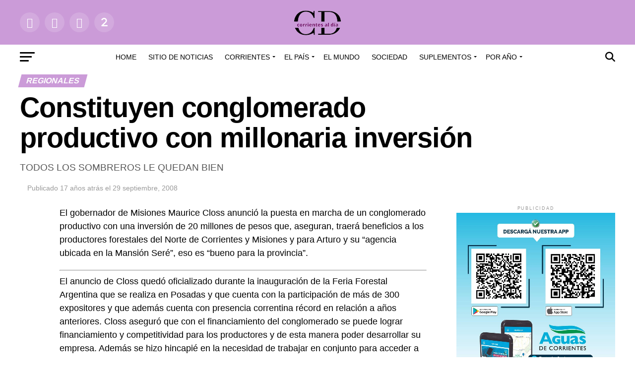

--- FILE ---
content_type: text/html; charset=UTF-8
request_url: https://archivo.corrientesaldia.info/constituyen-conglomerado-productivo-con-millonaria-inversion/
body_size: 42727
content:
<!DOCTYPE html><html lang="es-AR"><head><meta charset="UTF-8" ><meta name="viewport" id="viewport" content="width=device-width, initial-scale=1.0, maximum-scale=1.0, minimum-scale=1.0, user-scalable=no" /><link rel="pingback" href="https://archivo.corrientesaldia.info/xmlrpc.php" /><meta property="og:type" content="article" /><meta property="og:url" content="https://archivo.corrientesaldia.info/constituyen-conglomerado-productivo-con-millonaria-inversion/" /><meta property="og:title" content="Constituyen conglomerado productivo con millonaria inversión" /><meta property="og:description" content="TODOS LOS SOMBREROS LE QUEDAN BIEN" /><meta name="twitter:card" content="summary_large_image"><meta name="twitter:url" content="https://archivo.corrientesaldia.info/constituyen-conglomerado-productivo-con-millonaria-inversion/"><meta name="twitter:title" content="Constituyen conglomerado productivo con millonaria inversión"><meta name="twitter:description" content="TODOS LOS SOMBREROS LE QUEDAN BIEN"><title>Constituyen conglomerado productivo con millonaria inversión &#8211; Archivo Corrientes al Día</title><meta name='robots' content='max-image-preview:large' /><link rel='dns-prefetch' href='//fonts.googleapis.com' /><link rel='dns-prefetch' href='//use.fontawesome.com' /><link rel="alternate" title="oEmbed (JSON)" type="application/json+oembed" href="https://archivo.corrientesaldia.info/wp-json/oembed/1.0/embed?url=https%3A%2F%2Farchivo.corrientesaldia.info%2Fconstituyen-conglomerado-productivo-con-millonaria-inversion%2F" /><link rel="alternate" title="oEmbed (XML)" type="text/xml+oembed" href="https://archivo.corrientesaldia.info/wp-json/oembed/1.0/embed?url=https%3A%2F%2Farchivo.corrientesaldia.info%2Fconstituyen-conglomerado-productivo-con-millonaria-inversion%2F&#038;format=xml" /><style id='wp-img-auto-sizes-contain-inline-css' type='text/css'>img:is([sizes=auto i],[sizes^="auto," i]){contain-intrinsic-size:3000px 1500px}</style><link data-optimized="1" rel='stylesheet' id='wp-block-library-css' href='https://archivo.corrientesaldia.info/wp-content/litespeed/css/48/965f3321be6bbc8436180ef3d24d8a22.css?ver=518dd' type='text/css' media='all' /><style id='classic-theme-styles-inline-css' type='text/css'>/*! This file is auto-generated */
.wp-block-button__link{color:#fff;background-color:#32373c;border-radius:9999px;box-shadow:none;text-decoration:none;padding:calc(.667em + 2px) calc(1.333em + 2px);font-size:1.125em}.wp-block-file__button{background:#32373c;color:#fff;text-decoration:none}</style><style id='global-styles-inline-css' type='text/css'>:root{--wp--preset--aspect-ratio--square:1;--wp--preset--aspect-ratio--4-3:4/3;--wp--preset--aspect-ratio--3-4:3/4;--wp--preset--aspect-ratio--3-2:3/2;--wp--preset--aspect-ratio--2-3:2/3;--wp--preset--aspect-ratio--16-9:16/9;--wp--preset--aspect-ratio--9-16:9/16;--wp--preset--color--black:#000000;--wp--preset--color--cyan-bluish-gray:#abb8c3;--wp--preset--color--white:#ffffff;--wp--preset--color--pale-pink:#f78da7;--wp--preset--color--vivid-red:#cf2e2e;--wp--preset--color--luminous-vivid-orange:#ff6900;--wp--preset--color--luminous-vivid-amber:#fcb900;--wp--preset--color--light-green-cyan:#7bdcb5;--wp--preset--color--vivid-green-cyan:#00d084;--wp--preset--color--pale-cyan-blue:#8ed1fc;--wp--preset--color--vivid-cyan-blue:#0693e3;--wp--preset--color--vivid-purple:#9b51e0;--wp--preset--gradient--vivid-cyan-blue-to-vivid-purple:linear-gradient(135deg,rgba(6,147,227,1) 0%,rgb(155,81,224) 100%);--wp--preset--gradient--light-green-cyan-to-vivid-green-cyan:linear-gradient(135deg,rgb(122,220,180) 0%,rgb(0,208,130) 100%);--wp--preset--gradient--luminous-vivid-amber-to-luminous-vivid-orange:linear-gradient(135deg,rgba(252,185,0,1) 0%,rgba(255,105,0,1) 100%);--wp--preset--gradient--luminous-vivid-orange-to-vivid-red:linear-gradient(135deg,rgba(255,105,0,1) 0%,rgb(207,46,46) 100%);--wp--preset--gradient--very-light-gray-to-cyan-bluish-gray:linear-gradient(135deg,rgb(238,238,238) 0%,rgb(169,184,195) 100%);--wp--preset--gradient--cool-to-warm-spectrum:linear-gradient(135deg,rgb(74,234,220) 0%,rgb(151,120,209) 20%,rgb(207,42,186) 40%,rgb(238,44,130) 60%,rgb(251,105,98) 80%,rgb(254,248,76) 100%);--wp--preset--gradient--blush-light-purple:linear-gradient(135deg,rgb(255,206,236) 0%,rgb(152,150,240) 100%);--wp--preset--gradient--blush-bordeaux:linear-gradient(135deg,rgb(254,205,165) 0%,rgb(254,45,45) 50%,rgb(107,0,62) 100%);--wp--preset--gradient--luminous-dusk:linear-gradient(135deg,rgb(255,203,112) 0%,rgb(199,81,192) 50%,rgb(65,88,208) 100%);--wp--preset--gradient--pale-ocean:linear-gradient(135deg,rgb(255,245,203) 0%,rgb(182,227,212) 50%,rgb(51,167,181) 100%);--wp--preset--gradient--electric-grass:linear-gradient(135deg,rgb(202,248,128) 0%,rgb(113,206,126) 100%);--wp--preset--gradient--midnight:linear-gradient(135deg,rgb(2,3,129) 0%,rgb(40,116,252) 100%);--wp--preset--font-size--small:13px;--wp--preset--font-size--medium:20px;--wp--preset--font-size--large:36px;--wp--preset--font-size--x-large:42px;--wp--preset--spacing--20:0.44rem;--wp--preset--spacing--30:0.67rem;--wp--preset--spacing--40:1rem;--wp--preset--spacing--50:1.5rem;--wp--preset--spacing--60:2.25rem;--wp--preset--spacing--70:3.38rem;--wp--preset--spacing--80:5.06rem;--wp--preset--shadow--natural:6px 6px 9px rgba(0, 0, 0, 0.2);--wp--preset--shadow--deep:12px 12px 50px rgba(0, 0, 0, 0.4);--wp--preset--shadow--sharp:6px 6px 0px rgba(0, 0, 0, 0.2);--wp--preset--shadow--outlined:6px 6px 0px -3px rgba(255, 255, 255, 1), 6px 6px rgba(0, 0, 0, 1);--wp--preset--shadow--crisp:6px 6px 0px rgba(0, 0, 0, 1)}:where(.is-layout-flex){gap:.5em}:where(.is-layout-grid){gap:.5em}body .is-layout-flex{display:flex}.is-layout-flex{flex-wrap:wrap;align-items:center}.is-layout-flex>:is(*,div){margin:0}body .is-layout-grid{display:grid}.is-layout-grid>:is(*,div){margin:0}:where(.wp-block-columns.is-layout-flex){gap:2em}:where(.wp-block-columns.is-layout-grid){gap:2em}:where(.wp-block-post-template.is-layout-flex){gap:1.25em}:where(.wp-block-post-template.is-layout-grid){gap:1.25em}.has-black-color{color:var(--wp--preset--color--black)!important}.has-cyan-bluish-gray-color{color:var(--wp--preset--color--cyan-bluish-gray)!important}.has-white-color{color:var(--wp--preset--color--white)!important}.has-pale-pink-color{color:var(--wp--preset--color--pale-pink)!important}.has-vivid-red-color{color:var(--wp--preset--color--vivid-red)!important}.has-luminous-vivid-orange-color{color:var(--wp--preset--color--luminous-vivid-orange)!important}.has-luminous-vivid-amber-color{color:var(--wp--preset--color--luminous-vivid-amber)!important}.has-light-green-cyan-color{color:var(--wp--preset--color--light-green-cyan)!important}.has-vivid-green-cyan-color{color:var(--wp--preset--color--vivid-green-cyan)!important}.has-pale-cyan-blue-color{color:var(--wp--preset--color--pale-cyan-blue)!important}.has-vivid-cyan-blue-color{color:var(--wp--preset--color--vivid-cyan-blue)!important}.has-vivid-purple-color{color:var(--wp--preset--color--vivid-purple)!important}.has-black-background-color{background-color:var(--wp--preset--color--black)!important}.has-cyan-bluish-gray-background-color{background-color:var(--wp--preset--color--cyan-bluish-gray)!important}.has-white-background-color{background-color:var(--wp--preset--color--white)!important}.has-pale-pink-background-color{background-color:var(--wp--preset--color--pale-pink)!important}.has-vivid-red-background-color{background-color:var(--wp--preset--color--vivid-red)!important}.has-luminous-vivid-orange-background-color{background-color:var(--wp--preset--color--luminous-vivid-orange)!important}.has-luminous-vivid-amber-background-color{background-color:var(--wp--preset--color--luminous-vivid-amber)!important}.has-light-green-cyan-background-color{background-color:var(--wp--preset--color--light-green-cyan)!important}.has-vivid-green-cyan-background-color{background-color:var(--wp--preset--color--vivid-green-cyan)!important}.has-pale-cyan-blue-background-color{background-color:var(--wp--preset--color--pale-cyan-blue)!important}.has-vivid-cyan-blue-background-color{background-color:var(--wp--preset--color--vivid-cyan-blue)!important}.has-vivid-purple-background-color{background-color:var(--wp--preset--color--vivid-purple)!important}.has-black-border-color{border-color:var(--wp--preset--color--black)!important}.has-cyan-bluish-gray-border-color{border-color:var(--wp--preset--color--cyan-bluish-gray)!important}.has-white-border-color{border-color:var(--wp--preset--color--white)!important}.has-pale-pink-border-color{border-color:var(--wp--preset--color--pale-pink)!important}.has-vivid-red-border-color{border-color:var(--wp--preset--color--vivid-red)!important}.has-luminous-vivid-orange-border-color{border-color:var(--wp--preset--color--luminous-vivid-orange)!important}.has-luminous-vivid-amber-border-color{border-color:var(--wp--preset--color--luminous-vivid-amber)!important}.has-light-green-cyan-border-color{border-color:var(--wp--preset--color--light-green-cyan)!important}.has-vivid-green-cyan-border-color{border-color:var(--wp--preset--color--vivid-green-cyan)!important}.has-pale-cyan-blue-border-color{border-color:var(--wp--preset--color--pale-cyan-blue)!important}.has-vivid-cyan-blue-border-color{border-color:var(--wp--preset--color--vivid-cyan-blue)!important}.has-vivid-purple-border-color{border-color:var(--wp--preset--color--vivid-purple)!important}.has-vivid-cyan-blue-to-vivid-purple-gradient-background{background:var(--wp--preset--gradient--vivid-cyan-blue-to-vivid-purple)!important}.has-light-green-cyan-to-vivid-green-cyan-gradient-background{background:var(--wp--preset--gradient--light-green-cyan-to-vivid-green-cyan)!important}.has-luminous-vivid-amber-to-luminous-vivid-orange-gradient-background{background:var(--wp--preset--gradient--luminous-vivid-amber-to-luminous-vivid-orange)!important}.has-luminous-vivid-orange-to-vivid-red-gradient-background{background:var(--wp--preset--gradient--luminous-vivid-orange-to-vivid-red)!important}.has-very-light-gray-to-cyan-bluish-gray-gradient-background{background:var(--wp--preset--gradient--very-light-gray-to-cyan-bluish-gray)!important}.has-cool-to-warm-spectrum-gradient-background{background:var(--wp--preset--gradient--cool-to-warm-spectrum)!important}.has-blush-light-purple-gradient-background{background:var(--wp--preset--gradient--blush-light-purple)!important}.has-blush-bordeaux-gradient-background{background:var(--wp--preset--gradient--blush-bordeaux)!important}.has-luminous-dusk-gradient-background{background:var(--wp--preset--gradient--luminous-dusk)!important}.has-pale-ocean-gradient-background{background:var(--wp--preset--gradient--pale-ocean)!important}.has-electric-grass-gradient-background{background:var(--wp--preset--gradient--electric-grass)!important}.has-midnight-gradient-background{background:var(--wp--preset--gradient--midnight)!important}.has-small-font-size{font-size:var(--wp--preset--font-size--small)!important}.has-medium-font-size{font-size:var(--wp--preset--font-size--medium)!important}.has-large-font-size{font-size:var(--wp--preset--font-size--large)!important}.has-x-large-font-size{font-size:var(--wp--preset--font-size--x-large)!important}:where(.wp-block-post-template.is-layout-flex){gap:1.25em}:where(.wp-block-post-template.is-layout-grid){gap:1.25em}:where(.wp-block-term-template.is-layout-flex){gap:1.25em}:where(.wp-block-term-template.is-layout-grid){gap:1.25em}:where(.wp-block-columns.is-layout-flex){gap:2em}:where(.wp-block-columns.is-layout-grid){gap:2em}:root :where(.wp-block-pullquote){font-size:1.5em;line-height:1.6}</style><link data-optimized="1" rel='stylesheet' id='mvp-custom-style-css' href='https://archivo.corrientesaldia.info/wp-content/litespeed/css/48/56bdf9f9e8fc9358ffc1d9824c95607d.css?ver=7fbb2' type='text/css' media='all' /><style id='mvp-custom-style-inline-css' type='text/css'>#mvp-wallpaper{background:url() no-repeat 50% 0}#mvp-foot-copy a{color:#7c2b7a}#mvp-content-main p a,#mvp-content-main ul a,#mvp-content-main ol a,.mvp-post-add-main p a,.mvp-post-add-main ul a,.mvp-post-add-main ol a{box-shadow:inset 0 -4px 0 #7c2b7a}#mvp-content-main p a:hover,#mvp-content-main ul a:hover,#mvp-content-main ol a:hover,.mvp-post-add-main p a:hover,.mvp-post-add-main ul a:hover,.mvp-post-add-main ol a:hover{background:#7c2b7a}a,a:visited,.post-info-name a,.woocommerce .woocommerce-breadcrumb a{color:#7c2b7a}#mvp-side-wrap a:hover{color:#7c2b7a}.mvp-fly-top:hover,.mvp-vid-box-wrap,ul.mvp-soc-mob-list li.mvp-soc-mob-com{background:#cb9bd8}nav.mvp-fly-nav-menu ul li.menu-item-has-children:after,.mvp-feat1-left-wrap span.mvp-cd-cat,.mvp-widget-feat1-top-story span.mvp-cd-cat,.mvp-widget-feat2-left-cont span.mvp-cd-cat,.mvp-widget-dark-feat span.mvp-cd-cat,.mvp-widget-dark-sub span.mvp-cd-cat,.mvp-vid-wide-text span.mvp-cd-cat,.mvp-feat2-top-text span.mvp-cd-cat,.mvp-feat3-main-story span.mvp-cd-cat,.mvp-feat3-sub-text span.mvp-cd-cat,.mvp-feat4-main-text span.mvp-cd-cat,.woocommerce-message:before,.woocommerce-info:before,.woocommerce-message:before{color:#cb9bd8}#searchform input,.mvp-authors-name{border-bottom:1px solid #cb9bd8}.mvp-fly-top:hover{border-top:1px solid #cb9bd8;border-left:1px solid #cb9bd8;border-bottom:1px solid #cb9bd8}.woocommerce .widget_price_filter .ui-slider .ui-slider-handle,.woocommerce #respond input#submit.alt,.woocommerce a.button.alt,.woocommerce button.button.alt,.woocommerce input.button.alt,.woocommerce #respond input#submit.alt:hover,.woocommerce a.button.alt:hover,.woocommerce button.button.alt:hover,.woocommerce input.button.alt:hover{background-color:#cb9bd8}.woocommerce-error,.woocommerce-info,.woocommerce-message{border-top-color:#cb9bd8}ul.mvp-feat1-list-buts li.active span.mvp-feat1-list-but,span.mvp-widget-home-title,span.mvp-post-cat,span.mvp-feat1-pop-head{background:#cb9bd8}.woocommerce span.onsale{background-color:#cb9bd8}.mvp-widget-feat2-side-more-but,.woocommerce .star-rating span:before,span.mvp-prev-next-label,.mvp-cat-date-wrap .sticky{color:#cb9bd8!important}#mvp-main-nav-top,#mvp-fly-wrap,.mvp-soc-mob-right,#mvp-main-nav-small-cont{background:#cb9bd8}#mvp-main-nav-small .mvp-fly-but-wrap span,#mvp-main-nav-small .mvp-search-but-wrap span,.mvp-nav-top-left .mvp-fly-but-wrap span,#mvp-fly-wrap .mvp-fly-but-wrap span{background:#fff}.mvp-nav-top-right .mvp-nav-search-but,span.mvp-fly-soc-head,.mvp-soc-mob-right i,#mvp-main-nav-small span.mvp-nav-search-but,#mvp-main-nav-small .mvp-nav-menu ul li a{color:#fff}#mvp-main-nav-small .mvp-nav-menu ul li.menu-item-has-children a:after{border-color:#fff #fff0 #fff0 #fff0}#mvp-nav-top-wrap span.mvp-nav-search-but:hover,#mvp-main-nav-small span.mvp-nav-search-but:hover{color:#cb9bd8}#mvp-nav-top-wrap .mvp-fly-but-wrap:hover span,#mvp-main-nav-small .mvp-fly-but-wrap:hover span,span.mvp-woo-cart-num:hover{background:#cb9bd8}#mvp-main-nav-bot-cont{background:#fff}#mvp-nav-bot-wrap .mvp-fly-but-wrap span,#mvp-nav-bot-wrap .mvp-search-but-wrap span{background:#000}#mvp-nav-bot-wrap span.mvp-nav-search-but,#mvp-nav-bot-wrap .mvp-nav-menu ul li a{color:#000}#mvp-nav-bot-wrap .mvp-nav-menu ul li.menu-item-has-children a:after{border-color:#000 #fff0 #fff0 #fff0}.mvp-nav-menu ul li:hover a{border-bottom:5px solid #cb9bd8}#mvp-nav-bot-wrap .mvp-fly-but-wrap:hover span{background:#cb9bd8}#mvp-nav-bot-wrap span.mvp-nav-search-but:hover{color:#cb9bd8}body,.mvp-feat1-feat-text p,.mvp-feat2-top-text p,.mvp-feat3-main-text p,.mvp-feat3-sub-text p,#searchform input,.mvp-author-info-text,span.mvp-post-excerpt,.mvp-nav-menu ul li ul.sub-menu li a,nav.mvp-fly-nav-menu ul li a,.mvp-ad-label,span.mvp-feat-caption,.mvp-post-tags a,.mvp-post-tags a:visited,span.mvp-author-box-name a,#mvp-author-box-text p,.mvp-post-gallery-text p,ul.mvp-soc-mob-list li span,#comments,h3#reply-title,h2.comments,#mvp-foot-copy p,span.mvp-fly-soc-head,.mvp-post-tags-header,span.mvp-prev-next-label,span.mvp-post-add-link-but,#mvp-comments-button a,#mvp-comments-button span.mvp-comment-but-text,.woocommerce ul.product_list_widget span.product-title,.woocommerce ul.product_list_widget li a,.woocommerce #reviews #comments ol.commentlist li .comment-text p.meta,.woocommerce div.product p.price,.woocommerce div.product p.price ins,.woocommerce div.product p.price del,.woocommerce ul.products li.product .price del,.woocommerce ul.products li.product .price ins,.woocommerce ul.products li.product .price,.woocommerce #respond input#submit,.woocommerce a.button,.woocommerce button.button,.woocommerce input.button,.woocommerce .widget_price_filter .price_slider_amount .button,.woocommerce span.onsale,.woocommerce-review-link,#woo-content p.woocommerce-result-count,.woocommerce div.product .woocommerce-tabs ul.tabs li a,a.mvp-inf-more-but,span.mvp-cont-read-but,span.mvp-cd-cat,span.mvp-cd-date,.mvp-feat4-main-text p,span.mvp-woo-cart-num,span.mvp-widget-home-title2,.wp-caption,#mvp-content-main p.wp-caption-text,.gallery-caption,.mvp-post-add-main p.wp-caption-text,#bbpress-forums,#bbpress-forums p,.protected-post-form input,#mvp-feat6-text p{font-family:'Helvetica',sans-serif}.mvp-blog-story-text p,span.mvp-author-page-desc,#mvp-404 p,.mvp-widget-feat1-bot-text p,.mvp-widget-feat2-left-text p,.mvp-flex-story-text p,.mvp-search-text p,#mvp-content-main p,.mvp-post-add-main p,#mvp-content-main ul li,#mvp-content-main ol li,.rwp-summary,.rwp-u-review__comment,.mvp-feat5-mid-main-text p,.mvp-feat5-small-main-text p,#mvp-content-main .wp-block-button__link,.wp-block-audio figcaption,.wp-block-video figcaption,.wp-block-embed figcaption,.wp-block-verse pre,pre.wp-block-verse{font-family:'Helvetica',sans-serif}.mvp-nav-menu ul li a,#mvp-foot-menu ul li a{font-family:'Helvetica',sans-serif}.mvp-feat1-sub-text h2,.mvp-feat1-pop-text h2,.mvp-feat1-list-text h2,.mvp-widget-feat1-top-text h2,.mvp-widget-feat1-bot-text h2,.mvp-widget-dark-feat-text h2,.mvp-widget-dark-sub-text h2,.mvp-widget-feat2-left-text h2,.mvp-widget-feat2-right-text h2,.mvp-blog-story-text h2,.mvp-flex-story-text h2,.mvp-vid-wide-more-text p,.mvp-prev-next-text p,.mvp-related-text,.mvp-post-more-text p,h2.mvp-authors-latest a,.mvp-feat2-bot-text h2,.mvp-feat3-sub-text h2,.mvp-feat3-main-text h2,.mvp-feat4-main-text h2,.mvp-feat5-text h2,.mvp-feat5-mid-main-text h2,.mvp-feat5-small-main-text h2,.mvp-feat5-mid-sub-text h2,#mvp-feat6-text h2,.alp-related-posts-wrapper .alp-related-post .post-title{font-family:'Helvetica',sans-serif}.mvp-feat2-top-text h2,.mvp-feat1-feat-text h2,h1.mvp-post-title,h1.mvp-post-title-wide,.mvp-drop-nav-title h4,#mvp-content-main blockquote p,.mvp-post-add-main blockquote p,#mvp-content-main p.has-large-font-size,#mvp-404 h1,#woo-content h1.page-title,.woocommerce div.product .product_title,.woocommerce ul.products li.product h3,.alp-related-posts .current .post-title{font-family:'Helvetica',sans-serif}span.mvp-feat1-pop-head,.mvp-feat1-pop-text:before,span.mvp-feat1-list-but,span.mvp-widget-home-title,.mvp-widget-feat2-side-more,span.mvp-post-cat,span.mvp-page-head,h1.mvp-author-top-head,.mvp-authors-name,#mvp-content-main h1,#mvp-content-main h2,#mvp-content-main h3,#mvp-content-main h4,#mvp-content-main h5,#mvp-content-main h6,.woocommerce .related h2,.woocommerce div.product .woocommerce-tabs .panel h2,.woocommerce div.product .product_title,.mvp-feat5-side-list .mvp-feat1-list-img:after{font-family:'Helvetica',sans-serif}.mvp-nav-links{display:none}@media screen and (max-width:479px){.single #mvp-content-body-top{max-height:400px}.single .mvp-cont-read-but-wrap{display:inline}}.alp-advert{display:none}.alp-related-posts-wrapper .alp-related-posts .current{margin:0 0 10px}</style><link data-optimized="1" rel='stylesheet' id='mvp-reset-css' href='https://archivo.corrientesaldia.info/wp-content/litespeed/css/48/7807b6e7b532ff5d3f3cbaff5db7700c.css?ver=612fb' type='text/css' media='all' /><link data-optimized="1" rel='stylesheet' id='fontawesome-css' href='https://archivo.corrientesaldia.info/wp-content/litespeed/css/48/15c3f8644e8e7f67b291e303c522efe9.css?ver=025ff' type='text/css' media='all' /><link data-optimized="1" rel='stylesheet' id='mvp-fonts-css' href='https://archivo.corrientesaldia.info/wp-content/litespeed/css/48/68fe7fab68bf05d66e6e5a5e27043820.css?ver=43820' type='text/css' media='all' /><link data-optimized="1" rel='stylesheet' id='mvp-media-queries-css' href='https://archivo.corrientesaldia.info/wp-content/litespeed/css/48/d0e17b4d84e9735fca835abd704f8598.css?ver=944d5' type='text/css' media='all' /><link data-optimized="1" rel='stylesheet' id='lastudio-kit-base-css' href='https://archivo.corrientesaldia.info/wp-content/litespeed/css/48/822482f779c2e53bf4d83ffe6c21e638.css?ver=bfd86' type='text/css' media='all' /><link data-optimized="1" rel='stylesheet' id='ayecode-ui-css' href='https://archivo.corrientesaldia.info/wp-content/litespeed/css/48/8bec188902958129c87ce20f7c9d8a43.css?ver=33223' type='text/css' media='all' /><style id='ayecode-ui-inline-css' type='text/css'>body.modal-open #wpadminbar{z-index:999}.embed-responsive-16by9 .fluid-width-video-wrapper{padding:0!important;position:initial}</style><link data-optimized="1" rel='stylesheet' id='jquery-lazyloadxt-spinner-css-css' href='https://archivo.corrientesaldia.info/wp-content/litespeed/css/48/9182b3ae6d53946645c9ec98fa81b57e.css?ver=fa577' type='text/css' media='all' /><link data-optimized="1" rel='stylesheet' id='a3a3_lazy_load-css' href='https://archivo.corrientesaldia.info/wp-content/litespeed/css/48/44f420d66115376ec280e497ff48d326.css?ver=a78fd' type='text/css' media='all' /><link data-optimized="1" rel='stylesheet' id='font-awesome-css' href='https://archivo.corrientesaldia.info/wp-content/litespeed/css/48/820bc733cbbc557c90f5c6c808132b68.css?ver=32b68' type='text/css' media='all' /> <script type="text/javascript" src="https://archivo.corrientesaldia.info/wp-includes/js/jquery/jquery.min.js?ver=3.7.1" id="jquery-core-js"></script> <script type="text/javascript" id="jquery-core-js-after" src="[data-uri]" defer></script> <script data-optimized="1" type="text/javascript" src="https://archivo.corrientesaldia.info/wp-content/litespeed/js/48/caa0a783a8752c52ecf5454002a296ea.js?ver=2b981" id="jquery-migrate-js" defer data-deferred="1"></script> <script type="text/javascript" id="jquery-js-after" src="[data-uri]" defer></script> <script data-optimized="1" type="text/javascript" src="https://archivo.corrientesaldia.info/wp-content/litespeed/js/48/77e8a9a150930181ef8847cc940ac4f0.js?ver=6b94b" id="bootstrap-js-bundle-js" defer data-deferred="1"></script> <script type="text/javascript" id="bootstrap-js-bundle-js-after" src="[data-uri]" defer></script> <link rel="https://api.w.org/" href="https://archivo.corrientesaldia.info/wp-json/" /><link rel="alternate" title="JSON" type="application/json" href="https://archivo.corrientesaldia.info/wp-json/wp/v2/posts/6438" /><meta name="generator" content="WordPress 6.9" /><link rel="canonical" href="https://archivo.corrientesaldia.info/constituyen-conglomerado-productivo-con-millonaria-inversion/" /><link rel='shortlink' href='https://archivo.corrientesaldia.info/?p=6438' /> <script src="https://www.googletagmanager.com/gtag/js?id=G-CXLR479PM8" defer data-deferred="1"></script> <script src="[data-uri]" defer></script> <meta name="generator" content="Elementor 3.34.2; features: additional_custom_breakpoints; settings: css_print_method-internal, google_font-enabled, font_display-optional"><style>.e-con.e-parent:nth-of-type(n+4):not(.e-lazyloaded):not(.e-no-lazyload),.e-con.e-parent:nth-of-type(n+4):not(.e-lazyloaded):not(.e-no-lazyload) *{background-image:none!important}@media screen and (max-height:1024px){.e-con.e-parent:nth-of-type(n+3):not(.e-lazyloaded):not(.e-no-lazyload),.e-con.e-parent:nth-of-type(n+3):not(.e-lazyloaded):not(.e-no-lazyload) *{background-image:none!important}}@media screen and (max-height:640px){.e-con.e-parent:nth-of-type(n+2):not(.e-lazyloaded):not(.e-no-lazyload),.e-con.e-parent:nth-of-type(n+2):not(.e-lazyloaded):not(.e-no-lazyload) *{background-image:none!important}}</style><link rel="icon" href="https://archivo.corrientesaldia.info/wp-content/uploads/sites/48/2023/08/cropped-logo_grande-32x32.png" sizes="32x32" /><link rel="icon" href="https://archivo.corrientesaldia.info/wp-content/uploads/sites/48/2023/08/cropped-logo_grande-192x192.png" sizes="192x192" /><link rel="apple-touch-icon" href="https://archivo.corrientesaldia.info/wp-content/uploads/sites/48/2023/08/cropped-logo_grande-180x180.png" /><meta name="msapplication-TileImage" content="https://archivo.corrientesaldia.info/wp-content/uploads/sites/48/2023/08/cropped-logo_grande-270x270.png" /><meta name="generator" content="WP Super Duper v1.2.30" data-sd-source="geodirectory" /><meta name="generator" content="WP Font Awesome Settings v1.1.10" data-ac-source="geodirectory" /><style type="text/css" id="wp-custom-css">.mvp-author-info-thumb{display:none!important}.author-name{display:none!important}.mvp-author-info-name{display:none!important}.mvp-cd-date{display:none!important}.mvp-to-top,.mvp-fly-top{visibility:collapse}</style></head><body class="wp-singular post-template-default single single-post postid-6438 single-format-standard wp-embed-responsive wp-theme-zox-news ltr aui_bs5 elementor-default elementor-kit-298025 lakit-nojs gd-map-auto"><div id="mvp-fly-wrap"><div id="mvp-fly-menu-top" class="left relative"><div class="mvp-fly-top-out left relative"><div class="mvp-fly-top-in"><div id="mvp-fly-logo" class="left relative">
<a href="https://archivo.corrientesaldia.info/"><img src="https://corrientesaldia.info/wp-content/uploads/sites/47/2023/08/logo_corrrientes_60.png" alt="Archivo Corrientes al Día" data-rjs="2" /></a></div></div><div class="mvp-fly-but-wrap mvp-fly-but-menu mvp-fly-but-click">
<span></span>
<span></span>
<span></span>
<span></span></div></div></div><div id="mvp-fly-menu-wrap"><nav class="mvp-fly-nav-menu left relative"><div class="menu-menu_principal-container"><ul id="menu-menu_principal" class="menu"><li id="menu-item-297728" class="menu-item menu-item-type-post_type menu-item-object-page menu-item-home menu-item-297728"><a href="https://archivo.corrientesaldia.info/">Home</a></li><li id="menu-item-297809" class="menu-item menu-item-type-custom menu-item-object-custom menu-item-297809"><a href="https://corrientesaldia.info">Sitio de noticias</a></li><li id="menu-item-297729" class="menu-item menu-item-type-taxonomy menu-item-object-category current-post-ancestor menu-item-has-children menu-item-297729"><a href="https://archivo.corrientesaldia.info/category/corrientes/">Corrientes</a><ul class="sub-menu"><li id="menu-item-297730" class="menu-item menu-item-type-taxonomy menu-item-object-category menu-item-297730"><a href="https://archivo.corrientesaldia.info/category/corrientes/economia/">Economía</a></li><li id="menu-item-297731" class="menu-item menu-item-type-taxonomy menu-item-object-category menu-item-297731"><a href="https://archivo.corrientesaldia.info/category/corrientes/educacion/">Educación</a></li><li id="menu-item-297732" class="menu-item menu-item-type-taxonomy menu-item-object-category menu-item-297732"><a href="https://archivo.corrientesaldia.info/category/corrientes/empresas/">Empresas</a></li><li id="menu-item-297733" class="menu-item menu-item-type-taxonomy menu-item-object-category menu-item-297733"><a href="https://archivo.corrientesaldia.info/category/corrientes/gremiales/">Gremiales</a></li><li id="menu-item-297734" class="menu-item menu-item-type-taxonomy menu-item-object-category menu-item-297734"><a href="https://archivo.corrientesaldia.info/category/corrientes/municipales/">Municipales</a></li><li id="menu-item-297735" class="menu-item menu-item-type-taxonomy menu-item-object-category menu-item-297735"><a href="https://archivo.corrientesaldia.info/category/corrientes/politica/">Política</a></li><li id="menu-item-297736" class="menu-item menu-item-type-taxonomy menu-item-object-category current-post-ancestor current-menu-parent current-post-parent menu-item-297736"><a href="https://archivo.corrientesaldia.info/category/corrientes/regionales/">Regionales</a></li><li id="menu-item-297737" class="menu-item menu-item-type-taxonomy menu-item-object-category menu-item-297737"><a href="https://archivo.corrientesaldia.info/category/corrientes/rural/">Rural</a></li><li id="menu-item-297738" class="menu-item menu-item-type-taxonomy menu-item-object-category menu-item-297738"><a href="https://archivo.corrientesaldia.info/category/corrientes/salud/">Salud</a></li></ul></li><li id="menu-item-297740" class="menu-item menu-item-type-taxonomy menu-item-object-category menu-item-has-children menu-item-297740"><a href="https://archivo.corrientesaldia.info/category/el-pais/">El País</a><ul class="sub-menu"><li id="menu-item-297741" class="menu-item menu-item-type-taxonomy menu-item-object-category menu-item-297741"><a href="https://archivo.corrientesaldia.info/category/el-pais/nacionales/">Nacionales</a></li></ul></li><li id="menu-item-297739" class="menu-item menu-item-type-taxonomy menu-item-object-category menu-item-297739"><a href="https://archivo.corrientesaldia.info/category/el-mundo/">El Mundo</a></li><li id="menu-item-297743" class="menu-item menu-item-type-taxonomy menu-item-object-category menu-item-297743"><a href="https://archivo.corrientesaldia.info/category/sociedad/">Sociedad</a></li><li id="menu-item-297744" class="menu-item menu-item-type-taxonomy menu-item-object-category menu-item-has-children menu-item-297744"><a href="https://archivo.corrientesaldia.info/category/suplementos/">Suplementos</a><ul class="sub-menu"><li id="menu-item-297745" class="menu-item menu-item-type-taxonomy menu-item-object-category menu-item-297745"><a href="https://archivo.corrientesaldia.info/category/suplementos/ambiente/">Ambiente</a></li><li id="menu-item-297746" class="menu-item menu-item-type-taxonomy menu-item-object-category menu-item-297746"><a href="https://archivo.corrientesaldia.info/category/suplementos/carnavales/">Carnavales</a></li><li id="menu-item-297747" class="menu-item menu-item-type-taxonomy menu-item-object-category menu-item-297747"><a href="https://archivo.corrientesaldia.info/category/suplementos/cuatro-ruedas/">Cuatro Ruedas</a></li><li id="menu-item-297748" class="menu-item menu-item-type-taxonomy menu-item-object-category menu-item-297748"><a href="https://archivo.corrientesaldia.info/category/suplementos/cultura/">Cultura</a></li><li id="menu-item-297749" class="menu-item menu-item-type-taxonomy menu-item-object-category menu-item-297749"><a href="https://archivo.corrientesaldia.info/category/suplementos/de-mi-tierra/">De mi Tierra</a></li><li id="menu-item-297750" class="menu-item menu-item-type-taxonomy menu-item-object-category menu-item-297750"><a href="https://archivo.corrientesaldia.info/category/suplementos/deportes/">Deportes</a></li><li id="menu-item-297751" class="menu-item menu-item-type-taxonomy menu-item-object-category menu-item-297751"><a href="https://archivo.corrientesaldia.info/category/suplementos/espectaculos/">Espectáculos</a></li><li id="menu-item-297752" class="menu-item menu-item-type-taxonomy menu-item-object-category menu-item-297752"><a href="https://archivo.corrientesaldia.info/category/suplementos/mundo-zoo/">Mundo Zoo</a></li><li id="menu-item-297753" class="menu-item menu-item-type-taxonomy menu-item-object-category menu-item-297753"><a href="https://archivo.corrientesaldia.info/category/turismo/">Turismo</a></li><li id="menu-item-297754" class="menu-item menu-item-type-taxonomy menu-item-object-category menu-item-297754"><a href="https://archivo.corrientesaldia.info/category/variedades/">Variedades</a></li><li id="menu-item-297755" class="menu-item menu-item-type-taxonomy menu-item-object-category menu-item-297755"><a href="https://archivo.corrientesaldia.info/category/variedades/agenda-cultural/">Agenda Cultural</a></li><li id="menu-item-297756" class="menu-item menu-item-type-taxonomy menu-item-object-category menu-item-297756"><a href="https://archivo.corrientesaldia.info/category/variedades/capacitacion-2/">Capacitación</a></li><li id="menu-item-297757" class="menu-item menu-item-type-taxonomy menu-item-object-category menu-item-297757"><a href="https://archivo.corrientesaldia.info/category/variedades/cine-video/">Cine y video</a></li><li id="menu-item-297758" class="menu-item menu-item-type-taxonomy menu-item-object-category menu-item-297758"><a href="https://archivo.corrientesaldia.info/category/variedades/datos-utiles/">Datos Útiles</a></li><li id="menu-item-297759" class="menu-item menu-item-type-taxonomy menu-item-object-category menu-item-297759"><a href="https://archivo.corrientesaldia.info/category/variedades/humor/">Humor</a></li><li id="menu-item-297760" class="menu-item menu-item-type-taxonomy menu-item-object-category menu-item-297760"><a href="https://archivo.corrientesaldia.info/category/variedades/opinion/">Opinión</a></li><li id="menu-item-297761" class="menu-item menu-item-type-taxonomy menu-item-object-category menu-item-297761"><a href="https://archivo.corrientesaldia.info/category/variedades/para-ver/">Para ver</a></li><li id="menu-item-297762" class="menu-item menu-item-type-taxonomy menu-item-object-category menu-item-297762"><a href="https://archivo.corrientesaldia.info/category/variedades/signos-literarios/">Signos Literarios</a></li><li id="menu-item-297763" class="menu-item menu-item-type-taxonomy menu-item-object-category menu-item-297763"><a href="https://archivo.corrientesaldia.info/category/variedades/verano-hd/">Verano HD</a></li><li id="menu-item-297764" class="menu-item menu-item-type-taxonomy menu-item-object-category menu-item-297764"><a href="https://archivo.corrientesaldia.info/category/variedades/zona-gourmet/">Zona Gourmet</a></li></ul></li><li id="menu-item-297766" class="menu-item menu-item-type-custom menu-item-object-custom menu-item-has-children menu-item-297766"><a href="#">Por año</a><ul class="sub-menu"><li id="menu-item-297783" class="menu-item menu-item-type-custom menu-item-object-custom menu-item-has-children menu-item-297783"><a href="#">2004-2010</a><ul class="sub-menu"><li id="menu-item-297781" class="menu-item menu-item-type-custom menu-item-object-custom menu-item-297781"><a href="https://corrientes.mediostresbarbas.com.ar/tag/2004/">2004</a></li><li id="menu-item-297780" class="menu-item menu-item-type-custom menu-item-object-custom menu-item-297780"><a href="https://corrientes.mediostresbarbas.com.ar/tag/2005/">2005</a></li><li id="menu-item-297779" class="menu-item menu-item-type-custom menu-item-object-custom menu-item-297779"><a href="https://corrientes.mediostresbarbas.com.ar/tag/2006/">2006</a></li><li id="menu-item-297778" class="menu-item menu-item-type-custom menu-item-object-custom menu-item-297778"><a href="https://corrientes.mediostresbarbas.com.ar/tag/2007/">2007</a></li><li id="menu-item-297777" class="menu-item menu-item-type-custom menu-item-object-custom menu-item-297777"><a href="https://corrientes.mediostresbarbas.com.ar/tag/2008/">2008</a></li><li id="menu-item-297776" class="menu-item menu-item-type-custom menu-item-object-custom menu-item-297776"><a href="https://corrientes.mediostresbarbas.com.ar/tag/2009/">2009</a></li><li id="menu-item-297775" class="menu-item menu-item-type-custom menu-item-object-custom menu-item-297775"><a href="https://corrientes.mediostresbarbas.com.ar/tag/2010/">2010</a></li></ul></li><li id="menu-item-297784" class="menu-item menu-item-type-custom menu-item-object-custom menu-item-has-children menu-item-297784"><a href="#">2011-2020</a><ul class="sub-menu"><li id="menu-item-297774" class="menu-item menu-item-type-custom menu-item-object-custom menu-item-297774"><a href="https://corrientes.mediostresbarbas.com.ar/tag/2011/">2011</a></li><li id="menu-item-297773" class="menu-item menu-item-type-custom menu-item-object-custom menu-item-297773"><a href="https://corrientes.mediostresbarbas.com.ar/tag/2012/">2012</a></li><li id="menu-item-297772" class="menu-item menu-item-type-custom menu-item-object-custom menu-item-297772"><a href="https://corrientes.mediostresbarbas.com.ar/tag/2013/">2013</a></li><li id="menu-item-297771" class="menu-item menu-item-type-custom menu-item-object-custom menu-item-297771"><a href="https://corrientes.mediostresbarbas.com.ar/tag/2014/">2014</a></li><li id="menu-item-297770" class="menu-item menu-item-type-custom menu-item-object-custom menu-item-297770"><a href="https://corrientes.mediostresbarbas.com.ar/tag/2015/">2015</a></li><li id="menu-item-297782" class="menu-item menu-item-type-custom menu-item-object-custom menu-item-297782"><a href="https://corrientes.mediostresbarbas.com.ar/tag/2016/">2016</a></li><li id="menu-item-297769" class="menu-item menu-item-type-custom menu-item-object-custom menu-item-297769"><a href="https://corrientes.mediostresbarbas.com.ar/tag/2017/">2017</a></li><li id="menu-item-297768" class="menu-item menu-item-type-custom menu-item-object-custom menu-item-297768"><a href="https://corrientes.mediostresbarbas.com.ar/tag/2018/">2018</a></li><li id="menu-item-297767" class="menu-item menu-item-type-custom menu-item-object-custom menu-item-297767"><a href="https://corrientes.mediostresbarbas.com.ar/tag/2019/">2019</a></li><li id="menu-item-297765" class="menu-item menu-item-type-custom menu-item-object-custom menu-item-297765"><a href="https://corrientes.mediostresbarbas.com.ar/tag/2020/">2020</a></li></ul></li></ul></li></ul></div></nav></div><div id="mvp-fly-soc-wrap">
<span class="mvp-fly-soc-head">Seguinos</span><ul class="mvp-fly-soc-list left relative"><li><a href="https://www.facebook.com/InformateConCorrientesAlDia" target="_blank" class="fa fa-facebook fa-2"></a></li><li><a href="https://twitter.com/corrientesaldia" target="_blank" class="fa fa-twitter fa-2"></a></li><li><a href="https://www.instagram.com/corrientesaldia/" target="_blank" class="fa fa-instagram fa-2"></a></li><li><a href="https://www.youtube.com/@corrientesaldiavideo" target="_blank" class="fa fa-youtube-play fa-2"></a></li></ul></div></div><div id="mvp-site" class="left relative"><div id="mvp-search-wrap"><div id="mvp-search-box"><form method="get" id="searchform" action="https://archivo.corrientesaldia.info/">
<input type="text" name="s" id="s" value="Buscar" onfocus='if (this.value == "Buscar") { this.value = ""; }' onblur='if (this.value == "") { this.value = "Buscar"; }' />
<input type="hidden" id="searchsubmit" value="Buscar" /></form></div><div class="mvp-search-but-wrap mvp-search-click">
<span></span>
<span></span></div></div><div id="mvp-site-wall" class="left relative"><div id="mvp-site-main" class="left relative"><header id="mvp-main-head-wrap" class="left relative"><nav id="mvp-main-nav-wrap" class="left relative"><div id="mvp-main-nav-top" class="left relative"><div class="mvp-main-box"><div id="mvp-nav-top-wrap" class="left relative"><div class="mvp-nav-top-right-out left relative"><div class="mvp-nav-top-right-in"><div class="mvp-nav-top-cont left relative"><div class="mvp-nav-top-left-out relative"><div class="mvp-nav-top-left"><div class="mvp-nav-soc-wrap">
<a href="https://www.facebook.com/InformateConCorrientesAlDia" target="_blank"><span class="mvp-nav-soc-but fa fa-facebook fa-2"></span></a>
<a href="https://twitter.com/corrientesaldia" target="_blank"><span class="mvp-nav-soc-but fa fa-twitter fa-2"></span></a>
<a href="https://www.instagram.com/corrientesaldia/" target="_blank"><span class="mvp-nav-soc-but fa fa-instagram fa-2"></span></a>
<a href="https://www.youtube.com/@corrientesaldiavideo" target="_blank"><span class="mvp-nav-soc-but fa fa-youtube-play fa-2"></span></a></div><div class="mvp-fly-but-wrap mvp-fly-but-click left relative">
<span></span>
<span></span>
<span></span>
<span></span></div></div><div class="mvp-nav-top-left-in"><div class="mvp-nav-top-mid left relative" itemscope itemtype="http://schema.org/Organization">
<a class="mvp-nav-logo-reg" itemprop="url" href="https://archivo.corrientesaldia.info/"><img itemprop="logo" src="https://corrientesaldia.info/wp-content/uploads/sites/47/2023/08/logo_corrrientes_60.png" alt="Archivo Corrientes al Día" data-rjs="2" /></a>
<a class="mvp-nav-logo-small" href="https://archivo.corrientesaldia.info/"><img src="https://corrientesaldia.info/wp-content/uploads/sites/47/2023/08/logo_corrrientes_60.png" alt="Archivo Corrientes al Día" data-rjs="2" /></a><h2 class="mvp-logo-title">Archivo Corrientes al Día</h2><div class="mvp-drop-nav-title left"><h4>Constituyen conglomerado productivo con millonaria inversión</h4></div></div></div></div></div></div><div class="mvp-nav-top-right">
<span class="mvp-nav-search-but fa fa-search fa-2 mvp-search-click"></span></div></div></div></div></div><div id="mvp-main-nav-bot" class="left relative"><div id="mvp-main-nav-bot-cont" class="left"><div class="mvp-main-box"><div id="mvp-nav-bot-wrap" class="left"><div class="mvp-nav-bot-right-out left"><div class="mvp-nav-bot-right-in"><div class="mvp-nav-bot-cont left"><div class="mvp-nav-bot-left-out"><div class="mvp-nav-bot-left left relative"><div class="mvp-fly-but-wrap mvp-fly-but-click left relative">
<span></span>
<span></span>
<span></span>
<span></span></div></div><div class="mvp-nav-bot-left-in"><div class="mvp-nav-menu left"><div class="menu-menu_principal-container"><ul id="menu-menu_principal-1" class="menu"><li class="menu-item menu-item-type-post_type menu-item-object-page menu-item-home menu-item-297728"><a href="https://archivo.corrientesaldia.info/">Home</a></li><li class="menu-item menu-item-type-custom menu-item-object-custom menu-item-297809"><a href="https://corrientesaldia.info">Sitio de noticias</a></li><li class="menu-item menu-item-type-taxonomy menu-item-object-category current-post-ancestor menu-item-has-children menu-item-297729"><a href="https://archivo.corrientesaldia.info/category/corrientes/">Corrientes</a><ul class="sub-menu"><li class="menu-item menu-item-type-taxonomy menu-item-object-category menu-item-297730"><a href="https://archivo.corrientesaldia.info/category/corrientes/economia/">Economía</a></li><li class="menu-item menu-item-type-taxonomy menu-item-object-category menu-item-297731"><a href="https://archivo.corrientesaldia.info/category/corrientes/educacion/">Educación</a></li><li class="menu-item menu-item-type-taxonomy menu-item-object-category menu-item-297732"><a href="https://archivo.corrientesaldia.info/category/corrientes/empresas/">Empresas</a></li><li class="menu-item menu-item-type-taxonomy menu-item-object-category menu-item-297733"><a href="https://archivo.corrientesaldia.info/category/corrientes/gremiales/">Gremiales</a></li><li class="menu-item menu-item-type-taxonomy menu-item-object-category menu-item-297734"><a href="https://archivo.corrientesaldia.info/category/corrientes/municipales/">Municipales</a></li><li class="menu-item menu-item-type-taxonomy menu-item-object-category menu-item-297735"><a href="https://archivo.corrientesaldia.info/category/corrientes/politica/">Política</a></li><li class="menu-item menu-item-type-taxonomy menu-item-object-category current-post-ancestor current-menu-parent current-post-parent menu-item-297736"><a href="https://archivo.corrientesaldia.info/category/corrientes/regionales/">Regionales</a></li><li class="menu-item menu-item-type-taxonomy menu-item-object-category menu-item-297737"><a href="https://archivo.corrientesaldia.info/category/corrientes/rural/">Rural</a></li><li class="menu-item menu-item-type-taxonomy menu-item-object-category menu-item-297738"><a href="https://archivo.corrientesaldia.info/category/corrientes/salud/">Salud</a></li></ul></li><li class="menu-item menu-item-type-taxonomy menu-item-object-category menu-item-has-children menu-item-297740"><a href="https://archivo.corrientesaldia.info/category/el-pais/">El País</a><ul class="sub-menu"><li class="menu-item menu-item-type-taxonomy menu-item-object-category menu-item-297741"><a href="https://archivo.corrientesaldia.info/category/el-pais/nacionales/">Nacionales</a></li></ul></li><li class="menu-item menu-item-type-taxonomy menu-item-object-category menu-item-297739"><a href="https://archivo.corrientesaldia.info/category/el-mundo/">El Mundo</a></li><li class="menu-item menu-item-type-taxonomy menu-item-object-category menu-item-297743"><a href="https://archivo.corrientesaldia.info/category/sociedad/">Sociedad</a></li><li class="menu-item menu-item-type-taxonomy menu-item-object-category menu-item-has-children menu-item-297744"><a href="https://archivo.corrientesaldia.info/category/suplementos/">Suplementos</a><ul class="sub-menu"><li class="menu-item menu-item-type-taxonomy menu-item-object-category menu-item-297745"><a href="https://archivo.corrientesaldia.info/category/suplementos/ambiente/">Ambiente</a></li><li class="menu-item menu-item-type-taxonomy menu-item-object-category menu-item-297746"><a href="https://archivo.corrientesaldia.info/category/suplementos/carnavales/">Carnavales</a></li><li class="menu-item menu-item-type-taxonomy menu-item-object-category menu-item-297747"><a href="https://archivo.corrientesaldia.info/category/suplementos/cuatro-ruedas/">Cuatro Ruedas</a></li><li class="menu-item menu-item-type-taxonomy menu-item-object-category menu-item-297748"><a href="https://archivo.corrientesaldia.info/category/suplementos/cultura/">Cultura</a></li><li class="menu-item menu-item-type-taxonomy menu-item-object-category menu-item-297749"><a href="https://archivo.corrientesaldia.info/category/suplementos/de-mi-tierra/">De mi Tierra</a></li><li class="menu-item menu-item-type-taxonomy menu-item-object-category menu-item-297750"><a href="https://archivo.corrientesaldia.info/category/suplementos/deportes/">Deportes</a></li><li class="menu-item menu-item-type-taxonomy menu-item-object-category menu-item-297751"><a href="https://archivo.corrientesaldia.info/category/suplementos/espectaculos/">Espectáculos</a></li><li class="menu-item menu-item-type-taxonomy menu-item-object-category menu-item-297752"><a href="https://archivo.corrientesaldia.info/category/suplementos/mundo-zoo/">Mundo Zoo</a></li><li class="menu-item menu-item-type-taxonomy menu-item-object-category menu-item-297753"><a href="https://archivo.corrientesaldia.info/category/turismo/">Turismo</a></li><li class="menu-item menu-item-type-taxonomy menu-item-object-category menu-item-297754"><a href="https://archivo.corrientesaldia.info/category/variedades/">Variedades</a></li><li class="menu-item menu-item-type-taxonomy menu-item-object-category menu-item-297755"><a href="https://archivo.corrientesaldia.info/category/variedades/agenda-cultural/">Agenda Cultural</a></li><li class="menu-item menu-item-type-taxonomy menu-item-object-category menu-item-297756"><a href="https://archivo.corrientesaldia.info/category/variedades/capacitacion-2/">Capacitación</a></li><li class="menu-item menu-item-type-taxonomy menu-item-object-category menu-item-297757"><a href="https://archivo.corrientesaldia.info/category/variedades/cine-video/">Cine y video</a></li><li class="menu-item menu-item-type-taxonomy menu-item-object-category menu-item-297758"><a href="https://archivo.corrientesaldia.info/category/variedades/datos-utiles/">Datos Útiles</a></li><li class="menu-item menu-item-type-taxonomy menu-item-object-category menu-item-297759"><a href="https://archivo.corrientesaldia.info/category/variedades/humor/">Humor</a></li><li class="menu-item menu-item-type-taxonomy menu-item-object-category menu-item-297760"><a href="https://archivo.corrientesaldia.info/category/variedades/opinion/">Opinión</a></li><li class="menu-item menu-item-type-taxonomy menu-item-object-category menu-item-297761"><a href="https://archivo.corrientesaldia.info/category/variedades/para-ver/">Para ver</a></li><li class="menu-item menu-item-type-taxonomy menu-item-object-category menu-item-297762"><a href="https://archivo.corrientesaldia.info/category/variedades/signos-literarios/">Signos Literarios</a></li><li class="menu-item menu-item-type-taxonomy menu-item-object-category menu-item-297763"><a href="https://archivo.corrientesaldia.info/category/variedades/verano-hd/">Verano HD</a></li><li class="menu-item menu-item-type-taxonomy menu-item-object-category menu-item-297764"><a href="https://archivo.corrientesaldia.info/category/variedades/zona-gourmet/">Zona Gourmet</a></li></ul></li><li class="menu-item menu-item-type-custom menu-item-object-custom menu-item-has-children menu-item-297766"><a href="#">Por año</a><ul class="sub-menu"><li class="menu-item menu-item-type-custom menu-item-object-custom menu-item-has-children menu-item-297783"><a href="#">2004-2010</a><ul class="sub-menu"><li class="menu-item menu-item-type-custom menu-item-object-custom menu-item-297781"><a href="https://corrientes.mediostresbarbas.com.ar/tag/2004/">2004</a></li><li class="menu-item menu-item-type-custom menu-item-object-custom menu-item-297780"><a href="https://corrientes.mediostresbarbas.com.ar/tag/2005/">2005</a></li><li class="menu-item menu-item-type-custom menu-item-object-custom menu-item-297779"><a href="https://corrientes.mediostresbarbas.com.ar/tag/2006/">2006</a></li><li class="menu-item menu-item-type-custom menu-item-object-custom menu-item-297778"><a href="https://corrientes.mediostresbarbas.com.ar/tag/2007/">2007</a></li><li class="menu-item menu-item-type-custom menu-item-object-custom menu-item-297777"><a href="https://corrientes.mediostresbarbas.com.ar/tag/2008/">2008</a></li><li class="menu-item menu-item-type-custom menu-item-object-custom menu-item-297776"><a href="https://corrientes.mediostresbarbas.com.ar/tag/2009/">2009</a></li><li class="menu-item menu-item-type-custom menu-item-object-custom menu-item-297775"><a href="https://corrientes.mediostresbarbas.com.ar/tag/2010/">2010</a></li></ul></li><li class="menu-item menu-item-type-custom menu-item-object-custom menu-item-has-children menu-item-297784"><a href="#">2011-2020</a><ul class="sub-menu"><li class="menu-item menu-item-type-custom menu-item-object-custom menu-item-297774"><a href="https://corrientes.mediostresbarbas.com.ar/tag/2011/">2011</a></li><li class="menu-item menu-item-type-custom menu-item-object-custom menu-item-297773"><a href="https://corrientes.mediostresbarbas.com.ar/tag/2012/">2012</a></li><li class="menu-item menu-item-type-custom menu-item-object-custom menu-item-297772"><a href="https://corrientes.mediostresbarbas.com.ar/tag/2013/">2013</a></li><li class="menu-item menu-item-type-custom menu-item-object-custom menu-item-297771"><a href="https://corrientes.mediostresbarbas.com.ar/tag/2014/">2014</a></li><li class="menu-item menu-item-type-custom menu-item-object-custom menu-item-297770"><a href="https://corrientes.mediostresbarbas.com.ar/tag/2015/">2015</a></li><li class="menu-item menu-item-type-custom menu-item-object-custom menu-item-297782"><a href="https://corrientes.mediostresbarbas.com.ar/tag/2016/">2016</a></li><li class="menu-item menu-item-type-custom menu-item-object-custom menu-item-297769"><a href="https://corrientes.mediostresbarbas.com.ar/tag/2017/">2017</a></li><li class="menu-item menu-item-type-custom menu-item-object-custom menu-item-297768"><a href="https://corrientes.mediostresbarbas.com.ar/tag/2018/">2018</a></li><li class="menu-item menu-item-type-custom menu-item-object-custom menu-item-297767"><a href="https://corrientes.mediostresbarbas.com.ar/tag/2019/">2019</a></li><li class="menu-item menu-item-type-custom menu-item-object-custom menu-item-297765"><a href="https://corrientes.mediostresbarbas.com.ar/tag/2020/">2020</a></li></ul></li></ul></li></ul></div></div></div></div></div></div><div class="mvp-nav-bot-right left relative">
<span class="mvp-nav-search-but fa fa-search fa-2 mvp-search-click"></span></div></div></div></div></div></div></nav></header><div id="mvp-main-body-wrap" class="left relative"><article id="mvp-article-wrap" itemscope itemtype="http://schema.org/NewsArticle"><meta itemscope itemprop="mainEntityOfPage"  itemType="https://schema.org/WebPage" itemid="https://archivo.corrientesaldia.info/constituyen-conglomerado-productivo-con-millonaria-inversion/"/><div id="mvp-article-cont" class="left relative"><div class="mvp-main-box"><div id="mvp-post-main" class="left relative"><header id="mvp-post-head" class="left relative"><h3 class="mvp-post-cat left relative"><a class="mvp-post-cat-link" href="https://archivo.corrientesaldia.info/category/corrientes/regionales/"><span class="mvp-post-cat left">Regionales</span></a></h3><h1 class="mvp-post-title left entry-title" itemprop="headline">Constituyen conglomerado productivo con millonaria inversión</h1>
<span class="mvp-post-excerpt left"><p>TODOS LOS SOMBREROS LE QUEDAN BIEN</p>
</span><div class="mvp-author-info-wrap left relative"><div class="mvp-author-info-thumb left relative">
<img alt='' src="//archivo.corrientesaldia.info/wp-content/plugins/a3-lazy-load/assets/images/lazy_placeholder.gif" data-lazy-type="image" data-src='https://archivo.corrientesaldia.info/wp-content/litespeed/avatar/48/07f0ba1a1354a809e63c268b1aa86eeb.jpg?ver=1768976407' srcset="" data-srcset='https://archivo.corrientesaldia.info/wp-content/litespeed/avatar/48/51f831261af0ef52437ee0f83eb197dc.jpg?ver=1768976407 2x' class='lazy lazy-hidden avatar avatar-46 photo' height='46' width='46' decoding='async'/><noscript><img alt='' src='https://archivo.corrientesaldia.info/wp-content/litespeed/avatar/48/07f0ba1a1354a809e63c268b1aa86eeb.jpg?ver=1768976407' srcset='https://archivo.corrientesaldia.info/wp-content/litespeed/avatar/48/51f831261af0ef52437ee0f83eb197dc.jpg?ver=1768976407 2x' class='avatar avatar-46 photo' height='46' width='46' decoding='async'/></noscript></div><div class="mvp-author-info-text left relative"><div class="mvp-author-info-date left relative"><p>Publicado</p> <span class="mvp-post-date">17 años atrás </span><p>el</p> <span class="mvp-post-date updated"><time class="post-date updated" itemprop="datePublished" datetime="2008-09-29">29 septiembre, 2008</time></span><meta itemprop="dateModified" content="2021-10-29 2:36 pm"/></div><div class="mvp-author-info-name left relative" itemprop="author" itemscope itemtype="https://schema.org/Person"><p>Por</p> <span class="author-name vcard fn author" itemprop="name"><a href="https://archivo.corrientesaldia.info/author/infocorrientes/" title="Entradas de Corrientes al Día" rel="author">Corrientes al Día</a></span></div></div></div></header><div class="mvp-post-main-out left relative"><div class="mvp-post-main-in"><div id="mvp-post-content" class="left relative"><div id="mvp-content-wrap" class="left relative"><div class="mvp-post-soc-out right relative"><div class="mvp-post-soc-in"><div id="mvp-content-body" class="left relative"><div id="mvp-content-body-top" class="left relative"><div id="mvp-content-main" class="left relative"><p>El gobernador de Misiones Maurice Closs anunció la puesta en marcha de un conglomerado productivo con una inversión de 20 millones de pesos que, aseguran, traerá beneficios a los productores forestales del Norte de Corrientes y Misiones y para Arturo y su “agencia ubicada en la Mansión Seré”, eso es “bueno para la provincia”.</p><hr /><p>El anuncio de Closs quedó oficializado durante la inauguración de la Feria Forestal Argentina que se realiza en Posadas y que cuenta con la participación de más de 300 expositores y que además cuenta con presencia correntina récord en relación a años anteriores.   Closs aseguró que con el financiamiento del conglomerado se puede lograr financiamiento y competitividad para los productores y de esta manera poder desarrollar su empresa.   Además se hizo hincapié en la necesidad de trabajar en conjunto para acceder a tecnología de punta que permita a las empresas industrializar todos los componentes de la madera.   Obviamente que junto al gobernador de Misiones, no estuvo Arturo como ya es su costumbre y solo mando de representantes al “matador de la ganadería correntina” Alfredo Aun y al único funcionario “serio” que le queda a la provincia, el director de Recursos Forestales Luis Mestres</p></div><div id="mvp-content-bot" class="left"><div class="mvp-post-tags">
<span class="mvp-post-tags-header">Relacionado:</span><span itemprop="keywords"><a href="https://archivo.corrientesaldia.info/tag/2008/" rel="tag">2008</a></span></div><div class="posts-nav-link"></div><div id="mvp-prev-next-wrap" class="left relative"><div class="mvp-next-post-wrap right relative">
<a href="https://archivo.corrientesaldia.info/contra-funcionarios-policiales-argentinos/" rel="bookmark"><div class="mvp-prev-next-cont left relative"><div class="mvp-next-cont-out left relative"><div class="mvp-next-cont-in"><div class="mvp-prev-next-text left relative">
<span class="mvp-prev-next-label left relative">También podés ver</span><p>Contra funcionarios policiales argentinos</p></div></div>
<span class="mvp-next-arr fa fa-chevron-right right"></span></div></div>
</a></div><div class="mvp-prev-post-wrap left relative">
<a href="https://archivo.corrientesaldia.info/diputados-de-la-alianza-piden-informes-sobre-la-construccion-de-la-ruta-7/" rel="bookmark"><div class="mvp-prev-next-cont left relative"><div class="mvp-prev-cont-out right relative">
<span class="mvp-prev-arr fa fa-chevron-left left"></span><div class="mvp-prev-cont-in"><div class="mvp-prev-next-text left relative">
<span class="mvp-prev-next-label left relative">No te pierdas</span><p>Diputados de la Alianza piden informes sobre la construcción de la ruta 7</p></div></div></div></div>
</a></div></div><div class="mvp-org-wrap" itemprop="publisher" itemscope itemtype="https://schema.org/Organization"><div class="mvp-org-logo" itemprop="logo" itemscope itemtype="https://schema.org/ImageObject">
<img src="https://corrientesaldia.info/wp-content/uploads/sites/47/2023/08/logo_corrrientes_60.png"/><meta itemprop="url" content="https://corrientesaldia.info/wp-content/uploads/sites/47/2023/08/logo_corrrientes_60.png"></div><meta itemprop="name" content="Archivo Corrientes al Día"></div></div></div><div class="mvp-cont-read-wrap"><div class="mvp-cont-read-but-wrap left relative">
<span class="mvp-cont-read-but">Seguir leyendo</span></div><div id="mvp-post-bot-ad" class="left relative">
<span class="mvp-ad-label">Publicidad</span>
<img src="https://corrientesaldia.info/wp-content/uploads/sites/47/2021/08/publi-135-1.jpg" /><div id="M688049ScriptRootC1089287"></div> <script src="https://jsc.mgid.com/t/e/technologicalunion.corrientesaldia.com.ar.1089287.js" defer data-deferred="1"></script> </div><div id="mvp-comments-button" class="left relative mvp-com-click">
<span class="mvp-comment-but-text">Clic para comentar</span></div><div id="comments" class="mvp-com-click-id-6438 mvp-com-click-main"><div id="respond" class="comment-respond"><h3 id="reply-title" class="comment-reply-title"><div><h4 class="mvp-widget-home-title"><span class="mvp-widget-home-title">Leave a Reply</span></h4></div> <small><a rel="nofollow" id="cancel-comment-reply-link" href="/constituyen-conglomerado-productivo-con-millonaria-inversion/#respond" style="display:none;">Cancelar respuesta</a></small></h3><form action="https://archivo.corrientesaldia.info/wp-comments-post.php" method="post" id="commentform" class="comment-form"><p class="comment-notes"><span id="email-notes">Tu dirección de correo electrónico no será publicada.</span> <span class="required-field-message">Los campos obligatorios están marcados con <span class="required">*</span></span></p><p class="comment-form-comment"><label for="comment">Comentario <span class="required">*</span></label><textarea id="comment" name="comment" cols="45" rows="8" maxlength="65525" required="required"></textarea></p><p class="comment-form-author"><label for="author">Nombre <span class="required">*</span></label> <input id="author" name="author" type="text" value="" size="30" maxlength="245" autocomplete="name" required="required" /></p><p class="comment-form-email"><label for="email">Correo electrónico <span class="required">*</span></label> <input id="email" name="email" type="text" value="" size="30" maxlength="100" aria-describedby="email-notes" autocomplete="email" required="required" /></p><p class="comment-form-url"><label for="url">Web</label> <input id="url" name="url" type="text" value="" size="30" maxlength="200" autocomplete="url" /></p><p class="comment-form-cookies-consent"><input id="wp-comment-cookies-consent" name="wp-comment-cookies-consent" type="checkbox" value="yes" /> <label for="wp-comment-cookies-consent">Guardar mi nombre, correo electrónico y sitio web en este navegador para la próxima vez que haga un comentario.</label></p>
<input type="hidden" name="g-recaptcha-response" class="agr-recaptcha-response" value="" /><script src="[data-uri]" defer></script><script src='https://www.google.com/recaptcha/api.js?onload=wpcaptcha_captcha&render=6LdqKfEhAAAAAEi6xUx8CN2Gr34Q0uu-A_uL8HoB&ver=1.31' id='wpcaptcha-recaptcha-js' defer data-deferred="1"></script><p class="form-submit"><input name="submit" type="submit" id="submit" class="submit" value="Publicar comentario" /> <input type='hidden' name='comment_post_ID' value='6438' id='comment_post_ID' />
<input type='hidden' name='comment_parent' id='comment_parent' value='0' /></p></form></div></div></div></div></div></div></div><div id="mvp-post-add-box"><div id="mvp-post-add-wrap" class="left relative"><div class="mvp-post-add-story left relative"><div class="mvp-post-add-head left relative"><h3 class="mvp-post-cat left relative"><a class="mvp-post-cat-link" href="https://archivo.corrientesaldia.info/category/corrientes/regionales/"><span class="mvp-post-cat left">Regionales</span></a></h3><h1 class="mvp-post-title left">Trabajan en la identificación y geo-referenciación del patrimonio cultural-ambiental de la región NEA</h1>
<span class="mvp-post-excerpt left"><p>RECTORADO DE LA UNIVERSIDAD NACIONAL DEL NORDESTE</p>
</span><div class="mvp-author-info-wrap left relative"><div class="mvp-author-info-thumb left relative">
<img alt='' src="//archivo.corrientesaldia.info/wp-content/plugins/a3-lazy-load/assets/images/lazy_placeholder.gif" data-lazy-type="image" data-src='https://archivo.corrientesaldia.info/wp-content/litespeed/avatar/48/07f0ba1a1354a809e63c268b1aa86eeb.jpg?ver=1768976407' srcset="" data-srcset='https://archivo.corrientesaldia.info/wp-content/litespeed/avatar/48/51f831261af0ef52437ee0f83eb197dc.jpg?ver=1768976407 2x' class='lazy lazy-hidden avatar avatar-46 photo' height='46' width='46' decoding='async'/><noscript><img alt='' src='https://archivo.corrientesaldia.info/wp-content/litespeed/avatar/48/07f0ba1a1354a809e63c268b1aa86eeb.jpg?ver=1768976407' srcset='https://archivo.corrientesaldia.info/wp-content/litespeed/avatar/48/51f831261af0ef52437ee0f83eb197dc.jpg?ver=1768976407 2x' class='avatar avatar-46 photo' height='46' width='46' decoding='async'/></noscript></div><div class="mvp-author-info-text left relative"><div class="mvp-author-info-date left relative"><p>Publicado</p> <span class="mvp-post-date">5 años atrás </span><p>el</p> <span class="mvp-post-date">30 diciembre, 2020</span></div><div class="mvp-author-info-name left relative"><p>Por</p> <span class="author-name vcard fn author" itemprop="name"><a href="https://archivo.corrientesaldia.info/author/infocorrientes/" title="Entradas de Corrientes al Día" rel="author">Corrientes al Día</a></span></div></div></div></div><div class="mvp-post-add-body left relative"><div class="mvp-post-add-cont left relative"><div class="mvp-post-add-main right relative"><p style="text-align: justify">Un proyecto coordinado desde la Facultad de Artes, Dise&ntilde;o y Ciencias de la Cultura de la UNNE avanza en la identificaci&oacute;n, caracterizaci&oacute;n y sistematizaci&oacute;n del patrimonio cultural y ambiental de las provincias de Chaco y Corrientes, con la meta futura de ampliar el trabajo a las otras provincias de la regi&oacute;n. El proyecto incluye la puesta en funcionamiento de un sistema de informaci&oacute;n geo-referenciado del patrimonio regional.<p style="text-align: justify">&nbsp;<hr /><p style="text-align: justify">&ldquo;Patrimonio cultural-ambiental regional. Identificaci&oacute;n, sistematizaci&oacute;n y an&aacute;lisis de los procesos y espacios de patrimonializaci&oacute;n en Chaco y Corrientes&rdquo; es el nombre de la investigaci&oacute;n acreditada por la Secretar&iacute;a General de Ciencia y T&eacute;cnica de la UNNE, y que busca constituirse en un aporte efectivo para el dise&ntilde;o de pol&iacute;ticas patrimoniales y para proyectos de gesti&oacute;n patrimonial, de desarrollo local, y tambi&eacute;n tur&iacute;stica.<p style="text-align: justify">&nbsp;<p style="text-align: justify">El proyecto surgi&oacute; por motivaci&oacute;n de distintos docentes e investigadores de la Facultad de Artes, Dise&ntilde;o y Ciencias de la Cultura de la UNNE (FADyCC) que desde sus c&aacute;tedras y espacios curriculares abordaban o estudiaban alg&uacute;n tema, desde diversas aristas, sobre el patrimonio cultural-ambiental, por lo cual se consider&oacute; importante integrarlo en un proyecto que ponga la mirada en el &aacute;mbito regional.<div class="mvp-post-ad-wrap"><span class="mvp-ad-label">Publicidad</span><div class="mvp-post-ad"><a href='https://cafecito.app/corrientesaldia' rel='noopener' target='_blank'><img class="lazy lazy-hidden" src="//archivo.corrientesaldia.info/wp-content/plugins/a3-lazy-load/assets/images/lazy_placeholder.gif" data-lazy-type="image" data-src='https://corrientesaldia.info/wp-content/uploads/sites/47/2021/11/button_5-1.png' alt='Invitanos un café en cafecito.app'/><noscript><img src='https://corrientesaldia.info/wp-content/uploads/sites/47/2021/11/button_5-1.png' alt='Invitanos un café en cafecito.app'/></noscript></a></div></div><p style="text-align: justify">&nbsp;<p style="text-align: justify">Adem&aacute;s se consideraba necesario identificar y sistematizar la gran cantidad de informaci&oacute;n existente sobre la cuesti&oacute;n patrimonial en Chaco y Corrientes, que hasta el momento se encontraba dispersa, tanto en los &aacute;mbitos gesti&oacute;n p&uacute;blica como acad&eacute;mica, por lo cual en muchos casos era dificultoso el acceso a la informaci&oacute;n de investigaciones sobre el patrimonio o de los registros del patrimonio declarado por los organismos gubernamentales.<p style="text-align: justify">&nbsp;<p style="text-align: justify">&nbsp;&ldquo;El objetivo del proyecto es identificar, registrar y analizar el patrimonio cultural-ambiental regional en toda su diversidad, desde los aportes de la Gesti&oacute;n y el Desarrollo Cultural y sus diferentes perspectivas de abordaje&rdquo; explic&oacute; la Arq. Mag&iacute;ster Luciana Sudar Klappenbach, directora de la investigaci&oacute;n.<p style="text-align: justify">&nbsp;<div class="mvp-post-ad-wrap"><span class="mvp-ad-label">Publicidad</span><div class="mvp-post-ad"><a href='https://cafecito.app/corrientesaldia' rel='noopener' target='_blank'><img class="lazy lazy-hidden" src="//archivo.corrientesaldia.info/wp-content/plugins/a3-lazy-load/assets/images/lazy_placeholder.gif" data-lazy-type="image" data-src='https://corrientesaldia.info/wp-content/uploads/sites/47/2021/11/button_5-1.png' alt='Invitanos un café en cafecito.app'/><noscript><img src='https://corrientesaldia.info/wp-content/uploads/sites/47/2021/11/button_5-1.png' alt='Invitanos un café en cafecito.app'/></noscript></a></div></div><p style="text-align: justify">Coment&oacute; que se busca indagar, analizar y comprender los procesos de patrimonializaci&oacute;n regional, y aportar desde la docencia, investigaci&oacute;n y la extensi&oacute;n a la gesti&oacute;n patrimonial, p&uacute;blica y privada, y a la definici&oacute;n de pol&iacute;ticas p&uacute;blicas capaces de garantizar la preservaci&oacute;n y puesta en valor del patrimonio para el desarrollo regional.<p style="text-align: justify">&nbsp;<p style="text-align: justify">Se plantea adem&aacute;s la creaci&oacute;n de un sistema de informaci&oacute;n para el registro e inventario de los patrimonios identificados y de otras expresiones con valor patrimonial que surjan en el derrotero de la investigaci&oacute;n.<p style="text-align: justify">&nbsp;<p style="text-align: justify">&ldquo;Consideramos importante empezar a pensar el patrimonio como parte del desarrollo local y territorial&rdquo; destac&oacute;.<div class="mvp-post-ad-wrap"><span class="mvp-ad-label">Publicidad</span><div class="mvp-post-ad"><a href='https://cafecito.app/corrientesaldia' rel='noopener' target='_blank'><img class="lazy lazy-hidden" src="//archivo.corrientesaldia.info/wp-content/plugins/a3-lazy-load/assets/images/lazy_placeholder.gif" data-lazy-type="image" data-src='https://corrientesaldia.info/wp-content/uploads/sites/47/2021/11/button_5-1.png' alt='Invitanos un café en cafecito.app'/><noscript><img src='https://corrientesaldia.info/wp-content/uploads/sites/47/2021/11/button_5-1.png' alt='Invitanos un café en cafecito.app'/></noscript></a></div></div><p style="text-align: justify">&nbsp;<p style="text-align: justify">Agreg&oacute; que en el desarrollo del proyecto en enmarca en los conceptos de patrimonio integral, diversidad cultural, desarrollo sostenible, patrimonio como objeto de los derechos culturales y procesos de patrimonializaci&oacute;n, y se reflexiona sobre la concepci&oacute;n del patrimonio asumido como inherente a los procesos sociales, al desarrollo cultural en toda su diversidad y al ambiente natural o culturalizado.<p style="text-align: justify">&nbsp;<p style="text-align: justify">Debido a la diversidad y heterogeneidad que caracteriza al objeto de estudio, el patrimonio cultural-natural, se desarrollan diferentes t&eacute;cnicas de investigaci&oacute;n y se analizan diversas fuentes de informaci&oacute;n seg&uacute;n su pertinencia a las categor&iacute;as patrimoniales identificadas.<p style="text-align: justify">&nbsp;<div class="mvp-post-ad-wrap"><span class="mvp-ad-label">Publicidad</span><div class="mvp-post-ad"><a href='https://cafecito.app/corrientesaldia' rel='noopener' target='_blank'><img class="lazy lazy-hidden" src="//archivo.corrientesaldia.info/wp-content/plugins/a3-lazy-load/assets/images/lazy_placeholder.gif" data-lazy-type="image" data-src='https://corrientesaldia.info/wp-content/uploads/sites/47/2021/11/button_5-1.png' alt='Invitanos un café en cafecito.app'/><noscript><img src='https://corrientesaldia.info/wp-content/uploads/sites/47/2021/11/button_5-1.png' alt='Invitanos un café en cafecito.app'/></noscript></a></div></div><p style="text-align: justify">&nbsp;AVANCES DEL TRABAJO<p style="text-align: justify">Entre los resultados parciales obtenidos con el proyecto, se destaca la identificaci&oacute;n de la inexistencia de un registro completo sobre el patrimonio cultural en las provincias de Chaco y Corrientes completo, actualizado y de acceso f&aacute;cil o directo por parte de los distintos interesados.<p style="text-align: justify">&nbsp;<p style="text-align: justify">Se comprob&oacute; adem&aacute;s la inexistencia de un sistema de documentaci&oacute;n patrimonial y por lo tanto de archivos, documentos que validen, fundamenten y justifiquen las declaratorias de inter&eacute;s patrimonial realizadas por los organismos competentes.<p style="text-align: justify">&nbsp;<div class="mvp-post-ad-wrap"><span class="mvp-ad-label">Publicidad</span><div class="mvp-post-ad"><a href='https://cafecito.app/corrientesaldia' rel='noopener' target='_blank'><img class="lazy lazy-hidden" src="//archivo.corrientesaldia.info/wp-content/plugins/a3-lazy-load/assets/images/lazy_placeholder.gif" data-lazy-type="image" data-src='https://corrientesaldia.info/wp-content/uploads/sites/47/2021/11/button_5-1.png' alt='Invitanos un café en cafecito.app'/><noscript><img src='https://corrientesaldia.info/wp-content/uploads/sites/47/2021/11/button_5-1.png' alt='Invitanos un café en cafecito.app'/></noscript></a></div></div><p style="text-align: justify">En el desarrollo del relevamiento se identific&oacute; la repetici&oacute;n de algunas declaratorias, as&iacute; como heterogeneidad en las conceptualizaciones sobre el patrimonio cultural y ambiental.<p style="text-align: justify">&nbsp;<p style="text-align: justify">Existe indeterminaci&oacute;n en las normativas, de tipo cuantitativo como cualitativo, respecto a lo que se declara, lo que conlleva a la dificultad para identificar, cuantificar y geo-referenciar los diversos patrimonios.<p style="text-align: justify">&nbsp;<p style="text-align: justify">Gracias al proyecto, se logr&oacute; avanzar en una sistematizaci&oacute;n de las normativas vigentes sobre el patrimonio declarado y la construcci&oacute;n de un cuerpo documental.<div class="mvp-post-ad-wrap"><span class="mvp-ad-label">Publicidad</span><div class="mvp-post-ad"><a href='https://cafecito.app/corrientesaldia' rel='noopener' target='_blank'><img class="lazy lazy-hidden" src="//archivo.corrientesaldia.info/wp-content/plugins/a3-lazy-load/assets/images/lazy_placeholder.gif" data-lazy-type="image" data-src='https://corrientesaldia.info/wp-content/uploads/sites/47/2021/11/button_5-1.png' alt='Invitanos un café en cafecito.app'/><noscript><img src='https://corrientesaldia.info/wp-content/uploads/sites/47/2021/11/button_5-1.png' alt='Invitanos un café en cafecito.app'/></noscript></a></div></div><p style="text-align: justify">&nbsp;<p style="text-align: justify">Se realiz&oacute; asimismo la construcci&oacute;n de los primeros registros patrimoniales, la construcci&oacute;n de temporalidades del patrimonio declarado y aportes al an&aacute;lisis de procesos de patrimonializaci&oacute;n.<p style="text-align: justify">&nbsp;<p style="text-align: justify">Adem&aacute;s se pudo concretar la geo-localizaci&oacute;n parcial del patrimonio regional, en Chaco y Corrientes, mediante la puesta en funcionamiento de un Sistema de Informaci&oacute;n Geogr&aacute;fica Patrimonial (SIGP) en el que se integran y relacionan diferentes componentes que permiten el ordenamiento, almacenamiento, an&aacute;lisis y presentaci&oacute;n de datos geogr&aacute;ficamente referenciados vinculados a aspectos del patrimonio cultural y ambiental regional.<p style="text-align: justify">&nbsp;<div class="mvp-post-ad-wrap"><span class="mvp-ad-label">Publicidad</span><div class="mvp-post-ad"><a href='https://cafecito.app/corrientesaldia' rel='noopener' target='_blank'><img class="lazy lazy-hidden" src="//archivo.corrientesaldia.info/wp-content/plugins/a3-lazy-load/assets/images/lazy_placeholder.gif" data-lazy-type="image" data-src='https://corrientesaldia.info/wp-content/uploads/sites/47/2021/11/button_5-1.png' alt='Invitanos un café en cafecito.app'/><noscript><img src='https://corrientesaldia.info/wp-content/uploads/sites/47/2021/11/button_5-1.png' alt='Invitanos un café en cafecito.app'/></noscript></a></div></div><p style="text-align: justify">En el marco del proyecto, se realizaron distintos aportes adem&aacute;s de la tarea de investigaci&oacute;n, como ser la participaci&oacute;n en la tutela efectiva del ex Ingenio Las Palmas y el Meteorito de Campo del Cielo, y se llevaron adelante proyectos de extensi&oacute;n participativos como la Memoria del Ferrocarril Urquiza (Corrientes), proyecto de la SPU &quot;Memorias Barrial&quot; en el barrio Ongay (Corrientes), proyecto educaci&oacute;n ambiental<p style="text-align: justify">y patrimonial Escuela N&deg; 84 Villa San Juan (Resistencia), como tambi&eacute;n talleres de capacitaci&oacute;n en localidades del interior de Corrientes.<p style="text-align: justify">&nbsp;<p style="text-align: justify">&nbsp;DETALLES DEL PATRIMONIO IDENTIFICADO<p style="text-align: justify">En el avance del proyecto, en cuanto a las instituciones culturales se cotejaron y registraron, hasta el momento: 36 museos en Chaco y 78 en Corrientes y 4 Instituciones culturales declaradas como patrimonio en la provincia del Chaco.<div class="mvp-post-ad-wrap"><span class="mvp-ad-label">Publicidad</span><div class="mvp-post-ad"><a href='https://cafecito.app/corrientesaldia' rel='noopener' target='_blank'><img class="lazy lazy-hidden" src="//archivo.corrientesaldia.info/wp-content/plugins/a3-lazy-load/assets/images/lazy_placeholder.gif" data-lazy-type="image" data-src='https://corrientesaldia.info/wp-content/uploads/sites/47/2021/11/button_5-1.png' alt='Invitanos un café en cafecito.app'/><noscript><img src='https://corrientesaldia.info/wp-content/uploads/sites/47/2021/11/button_5-1.png' alt='Invitanos un café en cafecito.app'/></noscript></a></div></div><p style="text-align: justify">&nbsp;<p style="text-align: justify">En cuanto a sitios y lugares hist&oacute;ricos, se registraron 9 sitios en el Chaco y 16 en la provincia de Corrientes.<p style="text-align: justify">&nbsp;<p style="text-align: justify">Sobre el patrimonio construido (edificaciones) se registraron 69 en Chaco y 78 en Corrientes, y tambi&eacute;n se registraron monumentos conmemorativos y sepulcros, centros y &aacute;reas hist&oacute;ricas.<p style="text-align: justify">&nbsp;<div class="mvp-post-ad-wrap"><span class="mvp-ad-label">Publicidad</span><div class="mvp-post-ad"><a href='https://cafecito.app/corrientesaldia' rel='noopener' target='_blank'><img class="lazy lazy-hidden" src="//archivo.corrientesaldia.info/wp-content/plugins/a3-lazy-load/assets/images/lazy_placeholder.gif" data-lazy-type="image" data-src='https://corrientesaldia.info/wp-content/uploads/sites/47/2021/11/button_5-1.png' alt='Invitanos un café en cafecito.app'/><noscript><img src='https://corrientesaldia.info/wp-content/uploads/sites/47/2021/11/button_5-1.png' alt='Invitanos un café en cafecito.app'/></noscript></a></div></div><p style="text-align: justify">Se registraron 12 &aacute;reas naturales en Chaco y 16 en Corrientes.<p style="text-align: justify">&nbsp;<p style="text-align: justify">Respecto al &quot;patrimonio vivo&quot;, el Chaco cuenta con tres declaratorias correspondientes a &ldquo;tesoros humanos&rdquo; y 1 en Corrientes); y como patrimonio cultural inmaterial se registraron 3 en Chaco y 14 en Corrientes.<p style="text-align: justify">&nbsp;<p style="text-align: justify">Adem&aacute;s se registraron 5 colecciones patrimoniales en la provincia del Chaco y una declaratoria por la cual todos los acervos de los museos provinciales son patrimonio cultural provincial, y 3 en Corrientes.<div class="mvp-post-ad-wrap"><span class="mvp-ad-label">Publicidad</span><div class="mvp-post-ad"><a href='https://cafecito.app/corrientesaldia' rel='noopener' target='_blank'><img class="lazy lazy-hidden" src="//archivo.corrientesaldia.info/wp-content/plugins/a3-lazy-load/assets/images/lazy_placeholder.gif" data-lazy-type="image" data-src='https://corrientesaldia.info/wp-content/uploads/sites/47/2021/11/button_5-1.png' alt='Invitanos un café en cafecito.app'/><noscript><img src='https://corrientesaldia.info/wp-content/uploads/sites/47/2021/11/button_5-1.png' alt='Invitanos un café en cafecito.app'/></noscript></a></div></div><p style="text-align: justify">&nbsp;<p style="text-align: justify">Se identificaron 3 periodos de las declaratorias de patrimonio, el 69% entre los a&ntilde;os 2005-2018, el 20% entre los a&ntilde;os 1995-2004 y el 11% entre los a&ntilde;os 1943 y 1994.<p style="text-align: justify">&nbsp;<p style="text-align: justify">Cabe destacar que las tareas de investigaci&oacute;n y registro est&aacute;n en curso por lo que estos datos no son concluyente<p style="text-align: justify">RELEVANCIA DEL PROYECTO<div class="mvp-post-ad-wrap"><span class="mvp-ad-label">Publicidad</span><div class="mvp-post-ad"><a href='https://cafecito.app/corrientesaldia' rel='noopener' target='_blank'><img class="lazy lazy-hidden" src="//archivo.corrientesaldia.info/wp-content/plugins/a3-lazy-load/assets/images/lazy_placeholder.gif" data-lazy-type="image" data-src='https://corrientesaldia.info/wp-content/uploads/sites/47/2021/11/button_5-1.png' alt='Invitanos un café en cafecito.app'/><noscript><img src='https://corrientesaldia.info/wp-content/uploads/sites/47/2021/11/button_5-1.png' alt='Invitanos un café en cafecito.app'/></noscript></a></div></div><p style="text-align: justify">&nbsp;&ldquo;Es un proyecto de investigaci&oacute;n pero que apunta a articular con las acciones de docencia y extensi&oacute;n que se desarrollan dentro de la carrera de Gesti&oacute;n Cultural y la Facultad de Artes&rdquo; resalt&oacute; la Arq. Sudar Klappenbach, quien es docente e investigadora de la Facultad de Artes, Dise&ntilde;o y Ciencias de la Cultura de la UNNE.<p style="text-align: justify">&nbsp;<p style="text-align: justify">Destac&oacute; que se logr&oacute; un importante grado de avance con el proyecto, que en esta etapa se centra en las provincias de Chaco y Corrientes pero que a futuro se espera incluir tambi&eacute;n al patrimonio de Misiones y Formosa.<p style="text-align: justify">&nbsp;<p style="text-align: justify">Resalt&oacute; la importancia que tiene para el grupo de investigaci&oacute;n producir y difundir conocimientos en torno al patrimonio cultural-ambiental regional como una forma de contribuir a su valoraci&oacute;n y a la construcci&oacute;n de sentido de pertenencia social.<div class="mvp-post-ad-wrap"><span class="mvp-ad-label">Publicidad</span><div class="mvp-post-ad"><a href='https://cafecito.app/corrientesaldia' rel='noopener' target='_blank'><img class="lazy lazy-hidden" src="//archivo.corrientesaldia.info/wp-content/plugins/a3-lazy-load/assets/images/lazy_placeholder.gif" data-lazy-type="image" data-src='https://corrientesaldia.info/wp-content/uploads/sites/47/2021/11/button_5-1.png' alt='Invitanos un café en cafecito.app'/><noscript><img src='https://corrientesaldia.info/wp-content/uploads/sites/47/2021/11/button_5-1.png' alt='Invitanos un café en cafecito.app'/></noscript></a></div></div><p style="text-align: justify">&nbsp;<p style="text-align: justify">&ldquo;Considero que la identificaci&oacute;n, sistematizaci&oacute;n y an&aacute;lisis de los procesos y espacios de patrimonializaci&oacute;n en Chaco y Corrientes, y su ampliaci&oacute;n a las dem&aacute;s provincias de la regi&oacute;n, posibilitar&aacute; contar con herramientas para orientar la toma de decisiones, formular y evaluar pol&iacute;ticas y mostrar la importancia del campo patrimonial&rdquo;.<p style="text-align: justify">&nbsp;</div><div class="mvp-post-add-link">
<a href="https://archivo.corrientesaldia.info/trabajan-en-la-identificacion-y-geo-referenciacion-del-patrimonio-cultural-ambiental-de-la-region-nea/" rel="bookmark"><span class="mvp-post-add-link-but">Seguir leyendo</span></a></div></div></div></div><div class="mvp-post-add-story left relative"><div class="mvp-post-add-head left relative"><h3 class="mvp-post-cat left relative"><a class="mvp-post-cat-link" href="https://archivo.corrientesaldia.info/category/corrientes/regionales/"><span class="mvp-post-cat left">Regionales</span></a></h3><h1 class="mvp-post-title left">El mayor deudor de secheep es el estado</h1>
<span class="mvp-post-excerpt left"><p>TENÍAMOS RAZÓN</p>
</span><div class="mvp-author-info-wrap left relative"><div class="mvp-author-info-thumb left relative">
<img alt='' src="//archivo.corrientesaldia.info/wp-content/plugins/a3-lazy-load/assets/images/lazy_placeholder.gif" data-lazy-type="image" data-src='https://archivo.corrientesaldia.info/wp-content/litespeed/avatar/48/07f0ba1a1354a809e63c268b1aa86eeb.jpg?ver=1768976407' srcset="" data-srcset='https://archivo.corrientesaldia.info/wp-content/litespeed/avatar/48/51f831261af0ef52437ee0f83eb197dc.jpg?ver=1768976407 2x' class='lazy lazy-hidden avatar avatar-46 photo' height='46' width='46' decoding='async'/><noscript><img alt='' src='https://archivo.corrientesaldia.info/wp-content/litespeed/avatar/48/07f0ba1a1354a809e63c268b1aa86eeb.jpg?ver=1768976407' srcset='https://archivo.corrientesaldia.info/wp-content/litespeed/avatar/48/51f831261af0ef52437ee0f83eb197dc.jpg?ver=1768976407 2x' class='avatar avatar-46 photo' height='46' width='46' decoding='async'/></noscript></div><div class="mvp-author-info-text left relative"><div class="mvp-author-info-date left relative"><p>Publicado</p> <span class="mvp-post-date">5 años atrás </span><p>el</p> <span class="mvp-post-date">30 diciembre, 2020</span></div><div class="mvp-author-info-name left relative"><p>Por</p> <span class="author-name vcard fn author" itemprop="name"><a href="https://archivo.corrientesaldia.info/author/infocorrientes/" title="Entradas de Corrientes al Día" rel="author">Corrientes al Día</a></span></div></div></div></div><div class="mvp-post-add-body left relative"><div class="mvp-post-add-cont left relative"><div class="mvp-post-add-main right relative"><p style="text-align: justify">El diputado Leandro Zdero manifest&oacute; su indignaci&oacute;n al conocer la deuda de los organismos del Estado con Secheep, luego de la reuni&oacute;n mantenida esta ma&ntilde;ana, junto a sus pares radicales, con los gremios de la empresa. Es inaceptable que algunos sectores, fundamentalmente del Estado Provincial, tengan el privilegio de no pagar la energ&iacute;a que consumen respecto al resto de los usuarios.<p style="text-align: justify">&nbsp;<hr /><p style="text-align: justify">Sobre este tema, Zdero plante&oacute;: &ldquo;A cualquier usuario y vecino se le corta la luz sin intimaci&oacute;n previa y no entendemos c&oacute;mo es posible que el Estado sea el mayor deudor de Secheep con m&aacute;s de 2.400 millones, un n&uacute;mero que duele y nadie haga nada. Hace un tiempo atr&aacute;s, solicitamos desde la bancada radical, al Poder Ejecutivo que intime a todos los organismos, entes aut&aacute;rquicos, descentralizados y dependencias del Estado Provincial a que en un plazo de 60 d&iacute;as resuelva el pago adeudado y regularicen sus deudas pendientes con la empresa de energ&iacute;a estatal Secheep. El proyecto establec&iacute;a que, vencido el plazo determinado, se disponga que la empresa Secheep proceda a la interrupci&oacute;n del servicio a todos los organismos intimados que no cumplan la regularizaci&oacute;n de sus deudas. Nada de esto se cumpli&oacute;&rdquo;.<p style="text-align: justify">&nbsp;<p style="text-align: justify">A CUALQUIER CHAQUE&Ntilde;O SI NO PAGA LA LUZ, AL OTRO D&Iacute;A LE CORTAN<div class="mvp-post-ad-wrap"><span class="mvp-ad-label">Publicidad</span><div class="mvp-post-ad"><a href='https://cafecito.app/corrientesaldia' rel='noopener' target='_blank'><img class="lazy lazy-hidden" src="//archivo.corrientesaldia.info/wp-content/plugins/a3-lazy-load/assets/images/lazy_placeholder.gif" data-lazy-type="image" data-src='https://corrientesaldia.info/wp-content/uploads/sites/47/2021/11/button_5-1.png' alt='Invitanos un café en cafecito.app'/><noscript><img src='https://corrientesaldia.info/wp-content/uploads/sites/47/2021/11/button_5-1.png' alt='Invitanos un café en cafecito.app'/></noscript></a></div></div><p style="text-align: justify">Por &uacute;ltimo, el legislador asegur&oacute;: &ldquo;El tiempo nos termin&oacute; dando la raz&oacute;n y estos temas duelen a los que se rompen el lomo de sol a sol; si cualquier chaque&ntilde;o hoy decidiera no pagar la boleta de luz, al otro d&iacute;a, le cortan el servicio. Por eso, hoy los temas que propone el Ejecutivo siguen alejados de la agenda que realmente preocupa a la gente y lamentamos que no escuchen ni vean la realidad de los chaque&ntilde;os&rdquo;.&nbsp;&nbsp;<p style="text-align: justify">&nbsp;<p style="text-align: justify">&nbsp;<p style="text-align: justify">&nbsp;<div class="mvp-post-ad-wrap"><span class="mvp-ad-label">Publicidad</span><div class="mvp-post-ad"><a href='https://cafecito.app/corrientesaldia' rel='noopener' target='_blank'><img class="lazy lazy-hidden" src="//archivo.corrientesaldia.info/wp-content/plugins/a3-lazy-load/assets/images/lazy_placeholder.gif" data-lazy-type="image" data-src='https://corrientesaldia.info/wp-content/uploads/sites/47/2021/11/button_5-1.png' alt='Invitanos un café en cafecito.app'/><noscript><img src='https://corrientesaldia.info/wp-content/uploads/sites/47/2021/11/button_5-1.png' alt='Invitanos un café en cafecito.app'/></noscript></a></div></div></div><div class="mvp-post-add-link">
<a href="https://archivo.corrientesaldia.info/el-mayor-deudor-de-secheep-es-el-estado/" rel="bookmark"><span class="mvp-post-add-link-but">Seguir leyendo</span></a></div></div></div></div><div class="mvp-post-add-story left relative"><div class="mvp-post-add-head left relative"><h3 class="mvp-post-cat left relative"><a class="mvp-post-cat-link" href="https://archivo.corrientesaldia.info/category/corrientes/regionales/"><span class="mvp-post-cat left">Regionales</span></a></h3><h1 class="mvp-post-title left">Nueva aparición de ejemplares de caracol gigante africano en el Eldorado</h1>
<span class="mvp-post-excerpt left"><p>MISIONES</p>
</span><div class="mvp-author-info-wrap left relative"><div class="mvp-author-info-thumb left relative">
<img alt='' src="//archivo.corrientesaldia.info/wp-content/plugins/a3-lazy-load/assets/images/lazy_placeholder.gif" data-lazy-type="image" data-src='https://archivo.corrientesaldia.info/wp-content/litespeed/avatar/48/07f0ba1a1354a809e63c268b1aa86eeb.jpg?ver=1768976407' srcset="" data-srcset='https://archivo.corrientesaldia.info/wp-content/litespeed/avatar/48/51f831261af0ef52437ee0f83eb197dc.jpg?ver=1768976407 2x' class='lazy lazy-hidden avatar avatar-46 photo' height='46' width='46' decoding='async'/><noscript><img alt='' src='https://archivo.corrientesaldia.info/wp-content/litespeed/avatar/48/07f0ba1a1354a809e63c268b1aa86eeb.jpg?ver=1768976407' srcset='https://archivo.corrientesaldia.info/wp-content/litespeed/avatar/48/51f831261af0ef52437ee0f83eb197dc.jpg?ver=1768976407 2x' class='avatar avatar-46 photo' height='46' width='46' decoding='async'/></noscript></div><div class="mvp-author-info-text left relative"><div class="mvp-author-info-date left relative"><p>Publicado</p> <span class="mvp-post-date">5 años atrás </span><p>el</p> <span class="mvp-post-date">23 diciembre, 2020</span></div><div class="mvp-author-info-name left relative"><p>Por</p> <span class="author-name vcard fn author" itemprop="name"><a href="https://archivo.corrientesaldia.info/author/infocorrientes/" title="Entradas de Corrientes al Día" rel="author">Corrientes al Día</a></span></div></div></div></div><div class="mvp-post-add-body left relative"><div class="mvp-post-add-cont left relative"><div class="mvp-post-add-main right relative"><p>El Servicio Nacional de Sanidad y Calidad Agroalimentaria (Senasa) constat&oacute; la presencia de caracoles gigantes africanos ( Achatina fulica ) en la ciudad Misionera de Eldorado tras recibir una denuncia.<hr /><p>Personal del Senasa recorri&oacute; la zona y captur&oacute; 15 ejemplares de la plaga para prevenir su dispersi&oacute;n, el pasado 22 de diciembre en un arroyito ubicado sobre la calle San Luis en el km. 9 de la ciudad, tras un aviso de un ciudadano. La primera aparici&oacute;n de este ejemplar, tuvo lugar en Puerto Iguaz&uacute; Misiones en diciembre de 2010, luego en el municipio de Wanda el 10 de abril de 2019.<p>&nbsp;<p>En Eldorado el primer foco se detect&oacute; a fines de abril de 2019, donde el personal del Senasa junto al municipio, llevaron a cabo actividades de erradicaci&oacute;n, monitoreo e informaci&oacute;n a la comunidad.<p>&nbsp;<div class="mvp-post-ad-wrap"><span class="mvp-ad-label">Publicidad</span><div class="mvp-post-ad"><a href='https://cafecito.app/corrientesaldia' rel='noopener' target='_blank'><img class="lazy lazy-hidden" src="//archivo.corrientesaldia.info/wp-content/plugins/a3-lazy-load/assets/images/lazy_placeholder.gif" data-lazy-type="image" data-src='https://corrientesaldia.info/wp-content/uploads/sites/47/2021/11/button_5-1.png' alt='Invitanos un café en cafecito.app'/><noscript><img src='https://corrientesaldia.info/wp-content/uploads/sites/47/2021/11/button_5-1.png' alt='Invitanos un café en cafecito.app'/></noscript></a></div></div><p>El caracol gigante africano es considerado una plaga gracias a su capacidad de reproducci&oacute;n y porque puede llegar a producir graves da&ntilde;os en ecosistemas y cultivos tropicales.<p>&nbsp;<p>Asimismo, puede ser portador de distintas enfermedades por lo que se recomienda no tocarlos. La presencia de caracoles africanos puede traer consecuencias tanto desde el punto de vista de la salud como del medioambiente.<p>&nbsp;<p>&ldquo;Este tipo de caracol puede ser portador de nematodos (par&aacute;sitos) que son perjudiciales para la salud humana. Por eso se recomienda no tocarlos y manipularlos con precauci&oacute;n. Desde el punto de vista del medio ambiente tambi&eacute;n son muy nocivos porque debido a su velocidad de reproducci&oacute;n y su falta de predadores naturales pueden constituirse en una plaga en muy poco tiempo. Y como tienen un crecimiento muy r&aacute;pido y comen cualquier cosa pueden constituirse en un peligro para los cultivos&rdquo;, explic&oacute; Emilio Rey, del Senasa.<div class="mvp-post-ad-wrap"><span class="mvp-ad-label">Publicidad</span><div class="mvp-post-ad"><a href='https://cafecito.app/corrientesaldia' rel='noopener' target='_blank'><img class="lazy lazy-hidden" src="//archivo.corrientesaldia.info/wp-content/plugins/a3-lazy-load/assets/images/lazy_placeholder.gif" data-lazy-type="image" data-src='https://corrientesaldia.info/wp-content/uploads/sites/47/2021/11/button_5-1.png' alt='Invitanos un café en cafecito.app'/><noscript><img src='https://corrientesaldia.info/wp-content/uploads/sites/47/2021/11/button_5-1.png' alt='Invitanos un café en cafecito.app'/></noscript></a></div></div><p>&nbsp;<p><strong>El SENASA RECOMIENDA</strong><p>&bull;No tocar caracoles.<p>&bull;Evitar el contacto con la baba del caracol ( Achatina fulica ), especialmente con ojos, nariz y boca.<p>&bull;Lavar con agua potable las verduras.<div class="mvp-post-ad-wrap"><span class="mvp-ad-label">Publicidad</span><div class="mvp-post-ad"><a href='https://cafecito.app/corrientesaldia' rel='noopener' target='_blank'><img class="lazy lazy-hidden" src="//archivo.corrientesaldia.info/wp-content/plugins/a3-lazy-load/assets/images/lazy_placeholder.gif" data-lazy-type="image" data-src='https://corrientesaldia.info/wp-content/uploads/sites/47/2021/11/button_5-1.png' alt='Invitanos un café en cafecito.app'/><noscript><img src='https://corrientesaldia.info/wp-content/uploads/sites/47/2021/11/button_5-1.png' alt='Invitanos un café en cafecito.app'/></noscript></a></div></div><p>&bull;Si toc&oacute;&nbsp;el caracol, lavar inmediatamente las manos.<p>&nbsp;<p>Tambi&eacute;n hacerlo luego de tocar las superficies que puedan haber estado en contacto con la baba de caracol.<p>&nbsp;<p>&bull;No comer caracoles.<div class="mvp-post-ad-wrap"><span class="mvp-ad-label">Publicidad</span><div class="mvp-post-ad"><a href='https://cafecito.app/corrientesaldia' rel='noopener' target='_blank'><img class="lazy lazy-hidden" src="//archivo.corrientesaldia.info/wp-content/plugins/a3-lazy-load/assets/images/lazy_placeholder.gif" data-lazy-type="image" data-src='https://corrientesaldia.info/wp-content/uploads/sites/47/2021/11/button_5-1.png' alt='Invitanos un café en cafecito.app'/><noscript><img src='https://corrientesaldia.info/wp-content/uploads/sites/47/2021/11/button_5-1.png' alt='Invitanos un café en cafecito.app'/></noscript></a></div></div><p>&bull;No utilizarlos como carnada, mascota o adorno.<p>&bull;No utilizar venenos contra el caracol, ya que pueden afectar a ni&ntilde;os, mascotas o fauna nativa.<p>&bull;Elimine del jard&iacute;n restos de madera, materiales de construcci&oacute;n, tejas o cualquier elemento que pueda ser utilizado como refugio por el caracol<p>&bull;En caso de ser necesario, tomar los caracoles con guantes impermeables, colocarlos en una bolsa, aplastarlos y enterrarlos. Los guantes tambi&eacute;n deben ser enterrados o quemados<p>&bull;No permitir que los ni&ntilde;os participen de la captura de los caracoles.<div class="mvp-post-ad-wrap"><span class="mvp-ad-label">Publicidad</span><div class="mvp-post-ad"><a href='https://cafecito.app/corrientesaldia' rel='noopener' target='_blank'><img class="lazy lazy-hidden" src="//archivo.corrientesaldia.info/wp-content/plugins/a3-lazy-load/assets/images/lazy_placeholder.gif" data-lazy-type="image" data-src='https://corrientesaldia.info/wp-content/uploads/sites/47/2021/11/button_5-1.png' alt='Invitanos un café en cafecito.app'/><noscript><img src='https://corrientesaldia.info/wp-content/uploads/sites/47/2021/11/button_5-1.png' alt='Invitanos un café en cafecito.app'/></noscript></a></div></div><p>&bull;No trasladar caracoles hacia otras zonas. Tener precauci&oacute;n al trasladar plantas u otros elementos del hogar donde los caracoles o sus huevos podr&iacute;an alojarse.<p>&nbsp;<p>Si usted detecta la presencia de esta plaga en su zona, por favor, comun&iacute;quese a la L&iacute;nea gratuita del Senasa 0800-999-2386.</div><div class="mvp-post-add-link">
<a href="https://archivo.corrientesaldia.info/nueva-aparicion-de-ejemplares-de-caracol-gigante-africano-en-el-eldorado/" rel="bookmark"><span class="mvp-post-add-link-but">Seguir leyendo</span></a></div></div></div></div></div></div></div></div><div id="mvp-side-wrap" class="left relative theiaStickySidebar"><section id="mvp_ad_widget-3" class="mvp-side-widget mvp_ad_widget"><div class="mvp-widget-ad left relative">
<span class="mvp-ad-label">Publicidad</span>
<img class="lazy lazy-hidden" src="//archivo.corrientesaldia.info/wp-content/plugins/a3-lazy-load/assets/images/lazy_placeholder.gif" data-lazy-type="image" data-src="https://corrientesaldia.info/wp-content/uploads/sites/47/2022/04/WhatsApp-Image-2022-04-05-at-10.38.27-AM.jpeg" /><noscript><img src="https://corrientesaldia.info/wp-content/uploads/sites/47/2022/04/WhatsApp-Image-2022-04-05-at-10.38.27-AM.jpeg" /></noscript></div></section></div></div></div><div id="mvp-post-more-wrap" class="left relative"><h4 class="mvp-widget-home-title">
<span class="mvp-widget-home-title">Más vistos</span></h4><ul class="mvp-post-more-list left relative"></ul></div></div></div></article></div><footer id="mvp-foot-wrap" class="left relative"><div id="mvp-foot-top" class="left relative"><div class="mvp-main-box"><div id="mvp-foot-logo" class="left relative">
<a href="https://archivo.corrientesaldia.info/"><img src="https://corrientesaldia.info/wp-content/uploads/sites/47/2023/08/logo_corrrientes_60.png" alt="Archivo Corrientes al Día" data-rjs="2" /></a></div><div id="mvp-foot-soc" class="left relative"><ul class="mvp-foot-soc-list left relative"><li><a href="https://www.facebook.com/InformateConCorrientesAlDia" target="_blank" class="fa fa-facebook fa-2"></a></li><li><a href="https://twitter.com/corrientesaldia" target="_blank" class="fa fa-twitter fa-2"></a></li><li><a href="https://www.instagram.com/corrientesaldia/" target="_blank" class="fa fa-instagram fa-2"></a></li><li><a href="https://www.youtube.com/@corrientesaldiavideo" target="_blank" class="fa fa-youtube-play fa-2"></a></li></ul></div><div id="mvp-foot-menu-wrap" class="left relative"><div id="mvp-foot-menu" class="left relative"></div></div></div></div><div id="mvp-foot-bot" class="left relative"><div class="mvp-main-box"><div id="mvp-foot-copy" class="left relative"><p>Copyright © 2023 Corrientes al día. Powered by <a target="_blank" href="https://tresbarbas.com.ar/"> Tres Barbas.</a></p></div></div></div></footer></div></div></div><div class="mvp-fly-top back-to-top">
<i class="fa fa-angle-up fa-3"></i></div><div class="mvp-fly-fade mvp-fly-but-click"></div> <script type="speculationrules">{"prefetch":[{"source":"document","where":{"and":[{"href_matches":"/*"},{"not":{"href_matches":["/wp-*.php","/wp-admin/*","/wp-content/uploads/sites/48/*","/wp-content/*","/wp-content/plugins/*","/wp-content/themes/zox-news/*","/*\\?(.+)"]}},{"not":{"selector_matches":"a[rel~=\"nofollow\"]"}},{"not":{"selector_matches":".no-prefetch, .no-prefetch a"}}]},"eagerness":"conservative"}]}</script> <script type="text/javascript" src="[data-uri]" defer></script> <style>html{font-size:16px}</style> <script src="[data-uri]" defer></script> <script type="text/javascript" id="geodir-js-extra" src="[data-uri]" defer></script> <script data-optimized="1" type="text/javascript" src="https://archivo.corrientesaldia.info/wp-content/litespeed/js/48/599a35d6ef37df92fcb8f8c4f3be2a92.js?ver=b0885" id="geodir-js" defer data-deferred="1"></script> <script data-optimized="1" type="text/javascript" src="https://archivo.corrientesaldia.info/wp-content/litespeed/js/48/58bae0fc723ac740035e0a1ff7779a4b.js?ver=ad568" id="mvp-custom-js" defer data-deferred="1"></script> <script type="text/javascript" id="mvp-custom-js-after" src="[data-uri]" defer></script> <script data-optimized="1" type="text/javascript" src="https://archivo.corrientesaldia.info/wp-content/litespeed/js/48/df8fbf6bd6ff591348bc84e01d7865c3.js?ver=cb18c" id="zoxnews-js" defer data-deferred="1"></script> <script data-optimized="1" type="text/javascript" src="https://archivo.corrientesaldia.info/wp-content/litespeed/js/48/1b0e7013bd6ff2528aee87f0d3ca1086.js?ver=32363" id="retina-js" defer data-deferred="1"></script> <script data-optimized="1" type="text/javascript" src="https://archivo.corrientesaldia.info/wp-content/litespeed/js/48/5721e1311809c90bf880ff4ab82d556d.js?ver=88c3b" id="flexslider-js" defer data-deferred="1"></script> <script data-optimized="1" type="text/javascript" src="https://archivo.corrientesaldia.info/wp-content/litespeed/js/48/10e4c3764539b2d39105d3be89d27cfe.js?ver=5bf24" id="infinitescroll-js" defer data-deferred="1"></script> <script data-optimized="1" type="text/javascript" src="https://archivo.corrientesaldia.info/wp-content/litespeed/js/48/8d435391d219ebd0c0507518169c3acc.js?ver=432bd" id="comment-reply-js" data-wp-strategy="async" fetchpriority="low" defer data-deferred="1"></script> <script type="text/javascript" id="jquery-lazyloadxt-js-extra" src="[data-uri]" defer></script> <script data-optimized="1" type="text/javascript" src="https://archivo.corrientesaldia.info/wp-content/litespeed/js/48/484015ba64086f3bc572d8cd248de225.js?ver=db445" id="jquery-lazyloadxt-js" defer data-deferred="1"></script> <script data-optimized="1" type="text/javascript" src="https://archivo.corrientesaldia.info/wp-content/litespeed/js/48/aa9e11ac0e69b1c037ce54107c0a4e15.js?ver=69b5e" id="jquery-lazyloadxt-srcset-js" defer data-deferred="1"></script> <script type="text/javascript" id="jquery-lazyloadxt-extend-js-extra" src="[data-uri]" defer></script> <script data-optimized="1" type="text/javascript" src="https://archivo.corrientesaldia.info/wp-content/litespeed/js/48/096c3fd8b4e8dc63c2a50b8dab98391c.js?ver=29f6c" id="jquery-lazyloadxt-extend-js" defer data-deferred="1"></script> </body></html>
<!-- Page optimized by LiteSpeed Cache @2026-01-22 17:59:25 -->

<!-- Page cached by LiteSpeed Cache 7.7 on 2026-01-22 17:59:25 -->

--- FILE ---
content_type: text/html; charset=utf-8
request_url: https://www.google.com/recaptcha/api2/anchor?ar=1&k=6LdqKfEhAAAAAEi6xUx8CN2Gr34Q0uu-A_uL8HoB&co=aHR0cHM6Ly9hcmNoaXZvLmNvcnJpZW50ZXNhbGRpYS5pbmZvOjQ0Mw..&hl=en&v=PoyoqOPhxBO7pBk68S4YbpHZ&size=invisible&anchor-ms=20000&execute-ms=30000&cb=uvjqbpsq4wok
body_size: 48712
content:
<!DOCTYPE HTML><html dir="ltr" lang="en"><head><meta http-equiv="Content-Type" content="text/html; charset=UTF-8">
<meta http-equiv="X-UA-Compatible" content="IE=edge">
<title>reCAPTCHA</title>
<style type="text/css">
/* cyrillic-ext */
@font-face {
  font-family: 'Roboto';
  font-style: normal;
  font-weight: 400;
  font-stretch: 100%;
  src: url(//fonts.gstatic.com/s/roboto/v48/KFO7CnqEu92Fr1ME7kSn66aGLdTylUAMa3GUBHMdazTgWw.woff2) format('woff2');
  unicode-range: U+0460-052F, U+1C80-1C8A, U+20B4, U+2DE0-2DFF, U+A640-A69F, U+FE2E-FE2F;
}
/* cyrillic */
@font-face {
  font-family: 'Roboto';
  font-style: normal;
  font-weight: 400;
  font-stretch: 100%;
  src: url(//fonts.gstatic.com/s/roboto/v48/KFO7CnqEu92Fr1ME7kSn66aGLdTylUAMa3iUBHMdazTgWw.woff2) format('woff2');
  unicode-range: U+0301, U+0400-045F, U+0490-0491, U+04B0-04B1, U+2116;
}
/* greek-ext */
@font-face {
  font-family: 'Roboto';
  font-style: normal;
  font-weight: 400;
  font-stretch: 100%;
  src: url(//fonts.gstatic.com/s/roboto/v48/KFO7CnqEu92Fr1ME7kSn66aGLdTylUAMa3CUBHMdazTgWw.woff2) format('woff2');
  unicode-range: U+1F00-1FFF;
}
/* greek */
@font-face {
  font-family: 'Roboto';
  font-style: normal;
  font-weight: 400;
  font-stretch: 100%;
  src: url(//fonts.gstatic.com/s/roboto/v48/KFO7CnqEu92Fr1ME7kSn66aGLdTylUAMa3-UBHMdazTgWw.woff2) format('woff2');
  unicode-range: U+0370-0377, U+037A-037F, U+0384-038A, U+038C, U+038E-03A1, U+03A3-03FF;
}
/* math */
@font-face {
  font-family: 'Roboto';
  font-style: normal;
  font-weight: 400;
  font-stretch: 100%;
  src: url(//fonts.gstatic.com/s/roboto/v48/KFO7CnqEu92Fr1ME7kSn66aGLdTylUAMawCUBHMdazTgWw.woff2) format('woff2');
  unicode-range: U+0302-0303, U+0305, U+0307-0308, U+0310, U+0312, U+0315, U+031A, U+0326-0327, U+032C, U+032F-0330, U+0332-0333, U+0338, U+033A, U+0346, U+034D, U+0391-03A1, U+03A3-03A9, U+03B1-03C9, U+03D1, U+03D5-03D6, U+03F0-03F1, U+03F4-03F5, U+2016-2017, U+2034-2038, U+203C, U+2040, U+2043, U+2047, U+2050, U+2057, U+205F, U+2070-2071, U+2074-208E, U+2090-209C, U+20D0-20DC, U+20E1, U+20E5-20EF, U+2100-2112, U+2114-2115, U+2117-2121, U+2123-214F, U+2190, U+2192, U+2194-21AE, U+21B0-21E5, U+21F1-21F2, U+21F4-2211, U+2213-2214, U+2216-22FF, U+2308-230B, U+2310, U+2319, U+231C-2321, U+2336-237A, U+237C, U+2395, U+239B-23B7, U+23D0, U+23DC-23E1, U+2474-2475, U+25AF, U+25B3, U+25B7, U+25BD, U+25C1, U+25CA, U+25CC, U+25FB, U+266D-266F, U+27C0-27FF, U+2900-2AFF, U+2B0E-2B11, U+2B30-2B4C, U+2BFE, U+3030, U+FF5B, U+FF5D, U+1D400-1D7FF, U+1EE00-1EEFF;
}
/* symbols */
@font-face {
  font-family: 'Roboto';
  font-style: normal;
  font-weight: 400;
  font-stretch: 100%;
  src: url(//fonts.gstatic.com/s/roboto/v48/KFO7CnqEu92Fr1ME7kSn66aGLdTylUAMaxKUBHMdazTgWw.woff2) format('woff2');
  unicode-range: U+0001-000C, U+000E-001F, U+007F-009F, U+20DD-20E0, U+20E2-20E4, U+2150-218F, U+2190, U+2192, U+2194-2199, U+21AF, U+21E6-21F0, U+21F3, U+2218-2219, U+2299, U+22C4-22C6, U+2300-243F, U+2440-244A, U+2460-24FF, U+25A0-27BF, U+2800-28FF, U+2921-2922, U+2981, U+29BF, U+29EB, U+2B00-2BFF, U+4DC0-4DFF, U+FFF9-FFFB, U+10140-1018E, U+10190-1019C, U+101A0, U+101D0-101FD, U+102E0-102FB, U+10E60-10E7E, U+1D2C0-1D2D3, U+1D2E0-1D37F, U+1F000-1F0FF, U+1F100-1F1AD, U+1F1E6-1F1FF, U+1F30D-1F30F, U+1F315, U+1F31C, U+1F31E, U+1F320-1F32C, U+1F336, U+1F378, U+1F37D, U+1F382, U+1F393-1F39F, U+1F3A7-1F3A8, U+1F3AC-1F3AF, U+1F3C2, U+1F3C4-1F3C6, U+1F3CA-1F3CE, U+1F3D4-1F3E0, U+1F3ED, U+1F3F1-1F3F3, U+1F3F5-1F3F7, U+1F408, U+1F415, U+1F41F, U+1F426, U+1F43F, U+1F441-1F442, U+1F444, U+1F446-1F449, U+1F44C-1F44E, U+1F453, U+1F46A, U+1F47D, U+1F4A3, U+1F4B0, U+1F4B3, U+1F4B9, U+1F4BB, U+1F4BF, U+1F4C8-1F4CB, U+1F4D6, U+1F4DA, U+1F4DF, U+1F4E3-1F4E6, U+1F4EA-1F4ED, U+1F4F7, U+1F4F9-1F4FB, U+1F4FD-1F4FE, U+1F503, U+1F507-1F50B, U+1F50D, U+1F512-1F513, U+1F53E-1F54A, U+1F54F-1F5FA, U+1F610, U+1F650-1F67F, U+1F687, U+1F68D, U+1F691, U+1F694, U+1F698, U+1F6AD, U+1F6B2, U+1F6B9-1F6BA, U+1F6BC, U+1F6C6-1F6CF, U+1F6D3-1F6D7, U+1F6E0-1F6EA, U+1F6F0-1F6F3, U+1F6F7-1F6FC, U+1F700-1F7FF, U+1F800-1F80B, U+1F810-1F847, U+1F850-1F859, U+1F860-1F887, U+1F890-1F8AD, U+1F8B0-1F8BB, U+1F8C0-1F8C1, U+1F900-1F90B, U+1F93B, U+1F946, U+1F984, U+1F996, U+1F9E9, U+1FA00-1FA6F, U+1FA70-1FA7C, U+1FA80-1FA89, U+1FA8F-1FAC6, U+1FACE-1FADC, U+1FADF-1FAE9, U+1FAF0-1FAF8, U+1FB00-1FBFF;
}
/* vietnamese */
@font-face {
  font-family: 'Roboto';
  font-style: normal;
  font-weight: 400;
  font-stretch: 100%;
  src: url(//fonts.gstatic.com/s/roboto/v48/KFO7CnqEu92Fr1ME7kSn66aGLdTylUAMa3OUBHMdazTgWw.woff2) format('woff2');
  unicode-range: U+0102-0103, U+0110-0111, U+0128-0129, U+0168-0169, U+01A0-01A1, U+01AF-01B0, U+0300-0301, U+0303-0304, U+0308-0309, U+0323, U+0329, U+1EA0-1EF9, U+20AB;
}
/* latin-ext */
@font-face {
  font-family: 'Roboto';
  font-style: normal;
  font-weight: 400;
  font-stretch: 100%;
  src: url(//fonts.gstatic.com/s/roboto/v48/KFO7CnqEu92Fr1ME7kSn66aGLdTylUAMa3KUBHMdazTgWw.woff2) format('woff2');
  unicode-range: U+0100-02BA, U+02BD-02C5, U+02C7-02CC, U+02CE-02D7, U+02DD-02FF, U+0304, U+0308, U+0329, U+1D00-1DBF, U+1E00-1E9F, U+1EF2-1EFF, U+2020, U+20A0-20AB, U+20AD-20C0, U+2113, U+2C60-2C7F, U+A720-A7FF;
}
/* latin */
@font-face {
  font-family: 'Roboto';
  font-style: normal;
  font-weight: 400;
  font-stretch: 100%;
  src: url(//fonts.gstatic.com/s/roboto/v48/KFO7CnqEu92Fr1ME7kSn66aGLdTylUAMa3yUBHMdazQ.woff2) format('woff2');
  unicode-range: U+0000-00FF, U+0131, U+0152-0153, U+02BB-02BC, U+02C6, U+02DA, U+02DC, U+0304, U+0308, U+0329, U+2000-206F, U+20AC, U+2122, U+2191, U+2193, U+2212, U+2215, U+FEFF, U+FFFD;
}
/* cyrillic-ext */
@font-face {
  font-family: 'Roboto';
  font-style: normal;
  font-weight: 500;
  font-stretch: 100%;
  src: url(//fonts.gstatic.com/s/roboto/v48/KFO7CnqEu92Fr1ME7kSn66aGLdTylUAMa3GUBHMdazTgWw.woff2) format('woff2');
  unicode-range: U+0460-052F, U+1C80-1C8A, U+20B4, U+2DE0-2DFF, U+A640-A69F, U+FE2E-FE2F;
}
/* cyrillic */
@font-face {
  font-family: 'Roboto';
  font-style: normal;
  font-weight: 500;
  font-stretch: 100%;
  src: url(//fonts.gstatic.com/s/roboto/v48/KFO7CnqEu92Fr1ME7kSn66aGLdTylUAMa3iUBHMdazTgWw.woff2) format('woff2');
  unicode-range: U+0301, U+0400-045F, U+0490-0491, U+04B0-04B1, U+2116;
}
/* greek-ext */
@font-face {
  font-family: 'Roboto';
  font-style: normal;
  font-weight: 500;
  font-stretch: 100%;
  src: url(//fonts.gstatic.com/s/roboto/v48/KFO7CnqEu92Fr1ME7kSn66aGLdTylUAMa3CUBHMdazTgWw.woff2) format('woff2');
  unicode-range: U+1F00-1FFF;
}
/* greek */
@font-face {
  font-family: 'Roboto';
  font-style: normal;
  font-weight: 500;
  font-stretch: 100%;
  src: url(//fonts.gstatic.com/s/roboto/v48/KFO7CnqEu92Fr1ME7kSn66aGLdTylUAMa3-UBHMdazTgWw.woff2) format('woff2');
  unicode-range: U+0370-0377, U+037A-037F, U+0384-038A, U+038C, U+038E-03A1, U+03A3-03FF;
}
/* math */
@font-face {
  font-family: 'Roboto';
  font-style: normal;
  font-weight: 500;
  font-stretch: 100%;
  src: url(//fonts.gstatic.com/s/roboto/v48/KFO7CnqEu92Fr1ME7kSn66aGLdTylUAMawCUBHMdazTgWw.woff2) format('woff2');
  unicode-range: U+0302-0303, U+0305, U+0307-0308, U+0310, U+0312, U+0315, U+031A, U+0326-0327, U+032C, U+032F-0330, U+0332-0333, U+0338, U+033A, U+0346, U+034D, U+0391-03A1, U+03A3-03A9, U+03B1-03C9, U+03D1, U+03D5-03D6, U+03F0-03F1, U+03F4-03F5, U+2016-2017, U+2034-2038, U+203C, U+2040, U+2043, U+2047, U+2050, U+2057, U+205F, U+2070-2071, U+2074-208E, U+2090-209C, U+20D0-20DC, U+20E1, U+20E5-20EF, U+2100-2112, U+2114-2115, U+2117-2121, U+2123-214F, U+2190, U+2192, U+2194-21AE, U+21B0-21E5, U+21F1-21F2, U+21F4-2211, U+2213-2214, U+2216-22FF, U+2308-230B, U+2310, U+2319, U+231C-2321, U+2336-237A, U+237C, U+2395, U+239B-23B7, U+23D0, U+23DC-23E1, U+2474-2475, U+25AF, U+25B3, U+25B7, U+25BD, U+25C1, U+25CA, U+25CC, U+25FB, U+266D-266F, U+27C0-27FF, U+2900-2AFF, U+2B0E-2B11, U+2B30-2B4C, U+2BFE, U+3030, U+FF5B, U+FF5D, U+1D400-1D7FF, U+1EE00-1EEFF;
}
/* symbols */
@font-face {
  font-family: 'Roboto';
  font-style: normal;
  font-weight: 500;
  font-stretch: 100%;
  src: url(//fonts.gstatic.com/s/roboto/v48/KFO7CnqEu92Fr1ME7kSn66aGLdTylUAMaxKUBHMdazTgWw.woff2) format('woff2');
  unicode-range: U+0001-000C, U+000E-001F, U+007F-009F, U+20DD-20E0, U+20E2-20E4, U+2150-218F, U+2190, U+2192, U+2194-2199, U+21AF, U+21E6-21F0, U+21F3, U+2218-2219, U+2299, U+22C4-22C6, U+2300-243F, U+2440-244A, U+2460-24FF, U+25A0-27BF, U+2800-28FF, U+2921-2922, U+2981, U+29BF, U+29EB, U+2B00-2BFF, U+4DC0-4DFF, U+FFF9-FFFB, U+10140-1018E, U+10190-1019C, U+101A0, U+101D0-101FD, U+102E0-102FB, U+10E60-10E7E, U+1D2C0-1D2D3, U+1D2E0-1D37F, U+1F000-1F0FF, U+1F100-1F1AD, U+1F1E6-1F1FF, U+1F30D-1F30F, U+1F315, U+1F31C, U+1F31E, U+1F320-1F32C, U+1F336, U+1F378, U+1F37D, U+1F382, U+1F393-1F39F, U+1F3A7-1F3A8, U+1F3AC-1F3AF, U+1F3C2, U+1F3C4-1F3C6, U+1F3CA-1F3CE, U+1F3D4-1F3E0, U+1F3ED, U+1F3F1-1F3F3, U+1F3F5-1F3F7, U+1F408, U+1F415, U+1F41F, U+1F426, U+1F43F, U+1F441-1F442, U+1F444, U+1F446-1F449, U+1F44C-1F44E, U+1F453, U+1F46A, U+1F47D, U+1F4A3, U+1F4B0, U+1F4B3, U+1F4B9, U+1F4BB, U+1F4BF, U+1F4C8-1F4CB, U+1F4D6, U+1F4DA, U+1F4DF, U+1F4E3-1F4E6, U+1F4EA-1F4ED, U+1F4F7, U+1F4F9-1F4FB, U+1F4FD-1F4FE, U+1F503, U+1F507-1F50B, U+1F50D, U+1F512-1F513, U+1F53E-1F54A, U+1F54F-1F5FA, U+1F610, U+1F650-1F67F, U+1F687, U+1F68D, U+1F691, U+1F694, U+1F698, U+1F6AD, U+1F6B2, U+1F6B9-1F6BA, U+1F6BC, U+1F6C6-1F6CF, U+1F6D3-1F6D7, U+1F6E0-1F6EA, U+1F6F0-1F6F3, U+1F6F7-1F6FC, U+1F700-1F7FF, U+1F800-1F80B, U+1F810-1F847, U+1F850-1F859, U+1F860-1F887, U+1F890-1F8AD, U+1F8B0-1F8BB, U+1F8C0-1F8C1, U+1F900-1F90B, U+1F93B, U+1F946, U+1F984, U+1F996, U+1F9E9, U+1FA00-1FA6F, U+1FA70-1FA7C, U+1FA80-1FA89, U+1FA8F-1FAC6, U+1FACE-1FADC, U+1FADF-1FAE9, U+1FAF0-1FAF8, U+1FB00-1FBFF;
}
/* vietnamese */
@font-face {
  font-family: 'Roboto';
  font-style: normal;
  font-weight: 500;
  font-stretch: 100%;
  src: url(//fonts.gstatic.com/s/roboto/v48/KFO7CnqEu92Fr1ME7kSn66aGLdTylUAMa3OUBHMdazTgWw.woff2) format('woff2');
  unicode-range: U+0102-0103, U+0110-0111, U+0128-0129, U+0168-0169, U+01A0-01A1, U+01AF-01B0, U+0300-0301, U+0303-0304, U+0308-0309, U+0323, U+0329, U+1EA0-1EF9, U+20AB;
}
/* latin-ext */
@font-face {
  font-family: 'Roboto';
  font-style: normal;
  font-weight: 500;
  font-stretch: 100%;
  src: url(//fonts.gstatic.com/s/roboto/v48/KFO7CnqEu92Fr1ME7kSn66aGLdTylUAMa3KUBHMdazTgWw.woff2) format('woff2');
  unicode-range: U+0100-02BA, U+02BD-02C5, U+02C7-02CC, U+02CE-02D7, U+02DD-02FF, U+0304, U+0308, U+0329, U+1D00-1DBF, U+1E00-1E9F, U+1EF2-1EFF, U+2020, U+20A0-20AB, U+20AD-20C0, U+2113, U+2C60-2C7F, U+A720-A7FF;
}
/* latin */
@font-face {
  font-family: 'Roboto';
  font-style: normal;
  font-weight: 500;
  font-stretch: 100%;
  src: url(//fonts.gstatic.com/s/roboto/v48/KFO7CnqEu92Fr1ME7kSn66aGLdTylUAMa3yUBHMdazQ.woff2) format('woff2');
  unicode-range: U+0000-00FF, U+0131, U+0152-0153, U+02BB-02BC, U+02C6, U+02DA, U+02DC, U+0304, U+0308, U+0329, U+2000-206F, U+20AC, U+2122, U+2191, U+2193, U+2212, U+2215, U+FEFF, U+FFFD;
}
/* cyrillic-ext */
@font-face {
  font-family: 'Roboto';
  font-style: normal;
  font-weight: 900;
  font-stretch: 100%;
  src: url(//fonts.gstatic.com/s/roboto/v48/KFO7CnqEu92Fr1ME7kSn66aGLdTylUAMa3GUBHMdazTgWw.woff2) format('woff2');
  unicode-range: U+0460-052F, U+1C80-1C8A, U+20B4, U+2DE0-2DFF, U+A640-A69F, U+FE2E-FE2F;
}
/* cyrillic */
@font-face {
  font-family: 'Roboto';
  font-style: normal;
  font-weight: 900;
  font-stretch: 100%;
  src: url(//fonts.gstatic.com/s/roboto/v48/KFO7CnqEu92Fr1ME7kSn66aGLdTylUAMa3iUBHMdazTgWw.woff2) format('woff2');
  unicode-range: U+0301, U+0400-045F, U+0490-0491, U+04B0-04B1, U+2116;
}
/* greek-ext */
@font-face {
  font-family: 'Roboto';
  font-style: normal;
  font-weight: 900;
  font-stretch: 100%;
  src: url(//fonts.gstatic.com/s/roboto/v48/KFO7CnqEu92Fr1ME7kSn66aGLdTylUAMa3CUBHMdazTgWw.woff2) format('woff2');
  unicode-range: U+1F00-1FFF;
}
/* greek */
@font-face {
  font-family: 'Roboto';
  font-style: normal;
  font-weight: 900;
  font-stretch: 100%;
  src: url(//fonts.gstatic.com/s/roboto/v48/KFO7CnqEu92Fr1ME7kSn66aGLdTylUAMa3-UBHMdazTgWw.woff2) format('woff2');
  unicode-range: U+0370-0377, U+037A-037F, U+0384-038A, U+038C, U+038E-03A1, U+03A3-03FF;
}
/* math */
@font-face {
  font-family: 'Roboto';
  font-style: normal;
  font-weight: 900;
  font-stretch: 100%;
  src: url(//fonts.gstatic.com/s/roboto/v48/KFO7CnqEu92Fr1ME7kSn66aGLdTylUAMawCUBHMdazTgWw.woff2) format('woff2');
  unicode-range: U+0302-0303, U+0305, U+0307-0308, U+0310, U+0312, U+0315, U+031A, U+0326-0327, U+032C, U+032F-0330, U+0332-0333, U+0338, U+033A, U+0346, U+034D, U+0391-03A1, U+03A3-03A9, U+03B1-03C9, U+03D1, U+03D5-03D6, U+03F0-03F1, U+03F4-03F5, U+2016-2017, U+2034-2038, U+203C, U+2040, U+2043, U+2047, U+2050, U+2057, U+205F, U+2070-2071, U+2074-208E, U+2090-209C, U+20D0-20DC, U+20E1, U+20E5-20EF, U+2100-2112, U+2114-2115, U+2117-2121, U+2123-214F, U+2190, U+2192, U+2194-21AE, U+21B0-21E5, U+21F1-21F2, U+21F4-2211, U+2213-2214, U+2216-22FF, U+2308-230B, U+2310, U+2319, U+231C-2321, U+2336-237A, U+237C, U+2395, U+239B-23B7, U+23D0, U+23DC-23E1, U+2474-2475, U+25AF, U+25B3, U+25B7, U+25BD, U+25C1, U+25CA, U+25CC, U+25FB, U+266D-266F, U+27C0-27FF, U+2900-2AFF, U+2B0E-2B11, U+2B30-2B4C, U+2BFE, U+3030, U+FF5B, U+FF5D, U+1D400-1D7FF, U+1EE00-1EEFF;
}
/* symbols */
@font-face {
  font-family: 'Roboto';
  font-style: normal;
  font-weight: 900;
  font-stretch: 100%;
  src: url(//fonts.gstatic.com/s/roboto/v48/KFO7CnqEu92Fr1ME7kSn66aGLdTylUAMaxKUBHMdazTgWw.woff2) format('woff2');
  unicode-range: U+0001-000C, U+000E-001F, U+007F-009F, U+20DD-20E0, U+20E2-20E4, U+2150-218F, U+2190, U+2192, U+2194-2199, U+21AF, U+21E6-21F0, U+21F3, U+2218-2219, U+2299, U+22C4-22C6, U+2300-243F, U+2440-244A, U+2460-24FF, U+25A0-27BF, U+2800-28FF, U+2921-2922, U+2981, U+29BF, U+29EB, U+2B00-2BFF, U+4DC0-4DFF, U+FFF9-FFFB, U+10140-1018E, U+10190-1019C, U+101A0, U+101D0-101FD, U+102E0-102FB, U+10E60-10E7E, U+1D2C0-1D2D3, U+1D2E0-1D37F, U+1F000-1F0FF, U+1F100-1F1AD, U+1F1E6-1F1FF, U+1F30D-1F30F, U+1F315, U+1F31C, U+1F31E, U+1F320-1F32C, U+1F336, U+1F378, U+1F37D, U+1F382, U+1F393-1F39F, U+1F3A7-1F3A8, U+1F3AC-1F3AF, U+1F3C2, U+1F3C4-1F3C6, U+1F3CA-1F3CE, U+1F3D4-1F3E0, U+1F3ED, U+1F3F1-1F3F3, U+1F3F5-1F3F7, U+1F408, U+1F415, U+1F41F, U+1F426, U+1F43F, U+1F441-1F442, U+1F444, U+1F446-1F449, U+1F44C-1F44E, U+1F453, U+1F46A, U+1F47D, U+1F4A3, U+1F4B0, U+1F4B3, U+1F4B9, U+1F4BB, U+1F4BF, U+1F4C8-1F4CB, U+1F4D6, U+1F4DA, U+1F4DF, U+1F4E3-1F4E6, U+1F4EA-1F4ED, U+1F4F7, U+1F4F9-1F4FB, U+1F4FD-1F4FE, U+1F503, U+1F507-1F50B, U+1F50D, U+1F512-1F513, U+1F53E-1F54A, U+1F54F-1F5FA, U+1F610, U+1F650-1F67F, U+1F687, U+1F68D, U+1F691, U+1F694, U+1F698, U+1F6AD, U+1F6B2, U+1F6B9-1F6BA, U+1F6BC, U+1F6C6-1F6CF, U+1F6D3-1F6D7, U+1F6E0-1F6EA, U+1F6F0-1F6F3, U+1F6F7-1F6FC, U+1F700-1F7FF, U+1F800-1F80B, U+1F810-1F847, U+1F850-1F859, U+1F860-1F887, U+1F890-1F8AD, U+1F8B0-1F8BB, U+1F8C0-1F8C1, U+1F900-1F90B, U+1F93B, U+1F946, U+1F984, U+1F996, U+1F9E9, U+1FA00-1FA6F, U+1FA70-1FA7C, U+1FA80-1FA89, U+1FA8F-1FAC6, U+1FACE-1FADC, U+1FADF-1FAE9, U+1FAF0-1FAF8, U+1FB00-1FBFF;
}
/* vietnamese */
@font-face {
  font-family: 'Roboto';
  font-style: normal;
  font-weight: 900;
  font-stretch: 100%;
  src: url(//fonts.gstatic.com/s/roboto/v48/KFO7CnqEu92Fr1ME7kSn66aGLdTylUAMa3OUBHMdazTgWw.woff2) format('woff2');
  unicode-range: U+0102-0103, U+0110-0111, U+0128-0129, U+0168-0169, U+01A0-01A1, U+01AF-01B0, U+0300-0301, U+0303-0304, U+0308-0309, U+0323, U+0329, U+1EA0-1EF9, U+20AB;
}
/* latin-ext */
@font-face {
  font-family: 'Roboto';
  font-style: normal;
  font-weight: 900;
  font-stretch: 100%;
  src: url(//fonts.gstatic.com/s/roboto/v48/KFO7CnqEu92Fr1ME7kSn66aGLdTylUAMa3KUBHMdazTgWw.woff2) format('woff2');
  unicode-range: U+0100-02BA, U+02BD-02C5, U+02C7-02CC, U+02CE-02D7, U+02DD-02FF, U+0304, U+0308, U+0329, U+1D00-1DBF, U+1E00-1E9F, U+1EF2-1EFF, U+2020, U+20A0-20AB, U+20AD-20C0, U+2113, U+2C60-2C7F, U+A720-A7FF;
}
/* latin */
@font-face {
  font-family: 'Roboto';
  font-style: normal;
  font-weight: 900;
  font-stretch: 100%;
  src: url(//fonts.gstatic.com/s/roboto/v48/KFO7CnqEu92Fr1ME7kSn66aGLdTylUAMa3yUBHMdazQ.woff2) format('woff2');
  unicode-range: U+0000-00FF, U+0131, U+0152-0153, U+02BB-02BC, U+02C6, U+02DA, U+02DC, U+0304, U+0308, U+0329, U+2000-206F, U+20AC, U+2122, U+2191, U+2193, U+2212, U+2215, U+FEFF, U+FFFD;
}

</style>
<link rel="stylesheet" type="text/css" href="https://www.gstatic.com/recaptcha/releases/PoyoqOPhxBO7pBk68S4YbpHZ/styles__ltr.css">
<script nonce="DPVQoBdqS82ki1PQw8CTKA" type="text/javascript">window['__recaptcha_api'] = 'https://www.google.com/recaptcha/api2/';</script>
<script type="text/javascript" src="https://www.gstatic.com/recaptcha/releases/PoyoqOPhxBO7pBk68S4YbpHZ/recaptcha__en.js" nonce="DPVQoBdqS82ki1PQw8CTKA">
      
    </script></head>
<body><div id="rc-anchor-alert" class="rc-anchor-alert"></div>
<input type="hidden" id="recaptcha-token" value="[base64]">
<script type="text/javascript" nonce="DPVQoBdqS82ki1PQw8CTKA">
      recaptcha.anchor.Main.init("[\x22ainput\x22,[\x22bgdata\x22,\x22\x22,\[base64]/[base64]/[base64]/[base64]/[base64]/[base64]/KGcoTywyNTMsTy5PKSxVRyhPLEMpKTpnKE8sMjUzLEMpLE8pKSxsKSksTykpfSxieT1mdW5jdGlvbihDLE8sdSxsKXtmb3IobD0odT1SKEMpLDApO08+MDtPLS0pbD1sPDw4fFooQyk7ZyhDLHUsbCl9LFVHPWZ1bmN0aW9uKEMsTyl7Qy5pLmxlbmd0aD4xMDQ/[base64]/[base64]/[base64]/[base64]/[base64]/[base64]/[base64]\\u003d\x22,\[base64]\\u003d\\u003d\x22,\x22esK1wqx6w5PCsX/CpMKVf8KGY8O8wpofJcOYw75DwpbDpcOubWMeS8K+w5lfXsK9eEbDt8Ojwrhic8OHw4nCoSTCtgkawoE0wqdedcKYfMK1ARXDlWJiacKswqTDgcKBw6PDnMK+w4fDjyHChnjCjsKzwrXCgcKPw5HCtTbDlcKTFcKfZlnDl8OqwqPDiMOtw6/Cj8OTwokXY8KfwrdnQzMSwrQhwoYpFcKqwrfDnV/Dn8KBw7LCj8OaJnVWwoMlwr/[base64]/[base64]/[base64]/CqcOtf0R1CxZdK0QYwqbDuHpSYMOcwpMTwplvBMKNDsKxH8Kzw6DDvsKDKcOrwpfCjsKEw74ew6oXw7Q4asK5fjNQwrjDkMOGwqDCtcOYwovDm0nCvX/DlsOxwqFIwq3CkcKDQMKfwoZnXcOgw5DCohM0EMK8wqocw7UfwpfDtsKLwr9uLMKLTsK2wonDvTvCmljDr2RwSiU8F0PCsMKMEMOOBXpAD2TDlCNGJD0Rw4EDY1nDiBAOLjXCgjF7wr9KwppwBMOif8Oawr3Ds8OpScKDw4cjGhYdecKfwrTDmsOywqhnw6M/w5zDisKpW8Oqwr4CVcKowq07w63CqsOjw5NcDMKiEcOjd8Oqw4xBw7pNw5FFw6TCghELw6fCmMK5w69VDMKoMC/CmcKSTy/Cv2DDjcOtwq/DhjUhw43Dh8KCZ8OYW8O3wrMERHtTw5nDsMKowrM/[base64]/DvcO3S8OTMsOpUV9pwqnDvDVlwp/CjB7DhsOuw50ZQsOEwoN+Q8K+TsK5w7klw7jCncKVUB/Co8K6w7DDtsOPw6vCm8OcdwU3w4Y+WCjDuMKdwrjCpcO0w4nCicOcw5LCsBXDqG1nwpzCo8KqNjBYXzvDqi9SwrDCpsKgwr3Dqm/Cv8K9w6R+w43Cg8Kvw65CSMKAwr/[base64]/[base64]/Cs3Iaw6jCv8OMAQR/wqzDpiNfw4oQw5BBwotYJHccwokEw694exxkT1DDulLDjcOkZhlAwoE9biLCkFYIdsKLF8OMw7TCjhHCksKZwoTCusOVZcOISh/CnAFcw5/[base64]/[base64]/TcODNMO8w4jCuQDCisKVw65swojDhHXCisOVWMOqDMOONS9vc2cgw5YcREfCgsKMfGgaw4rDjGBjScO9WW3ClArDpksOIcOxHTLDnsOEwrbCj2w3wq/DnApUF8OKLUENY1nCrMKCwo5SORTDvsO3worCt8KOw5QowrPDhcOxw4TCgn3DgcKXw5LDuijDhMKbw4PDusOSOmPDrsO2OcODwpIxG8KbKsO+OMKyEm0Nw64dVsO6EG7Cn3PDgXrDlcOjZB3Dnm/[base64]/Dlwh+wpp2ZVbCtcOywoxSazsaKsO7wpQRJ8OVLMKcwoZVw5paVQDCgVNQw5jCqsK1OW8gw6UgwqgwVcK3w77ClW3ClsOTeMOhwqbClRl6ciXDpsOAwo/[base64]/BmHDjcKoCCkzw6VQesOVw67Dp8K8LcKSasKCw5PDv8KmSidtwpgSf8KcQMKCwq3ChVDDrsO1w73DrAgNd8ONCBnCrCoPw6IuXSlSw7HCh0RCw7/Ck8OXw6ITZsKQwo/DgcKcGMOrwpbDucKFwrDCpRbCj3tGZGbDrcOgJR12wqLDgcKUwq1Lw4TDj8OPwrbCp0BNTkMvwrg2wrrCpRsqw64aw5YUw5jDrsOxUsKqWcOLwrjCiMKQwqTCmVx9wqvChcOXXV9eO8KOewnDgRDDlhXCqMOdDcKpw5XDpcKhYG/Cg8O6w78nIcOIwpDDsGHDqcKiakfCiG/DiQHCrkrDgsOAw7NYw5HCoyvCuwMbwrMiw4tXKsKkJsOAw6hrwoZbwpnCqnvDtUEUw4nDuQrDkHTDuCpGwrjDmcK2w6B7SwLDmTLCocOcw5IXw4vDpcKdwqLCsmrCg8OMwpzDgsOhwqMWJRLChW/Dux0GCR/Duk4Owoknw4TCh33CsnjCmMKYwrXCizkBwr/[base64]/[base64]/Dl8KLw4fDmj8XJ3DCn8KCfm9TccK1OnnCnjHCh8K/[base64]/woXDrA/DrGXDu8OCGsOWP8KgwoRnTwzDicOyKXvDuMO8wpbDnBzDjQEWwrLCjDoTwr7DhDjDi8Ogw6BtwrzDr8OUw6RqwpMUwqV/w6UVMsK3LMO2a0vDo8KeH0QQU8KIw6QAw6/Dg0bCij51w7/[base64]/YsKnZcKMFQ/DosKWw4s9EBRMOcOLLD58WMOLwqocWcOwB8KBbMOhXyvDu01UGsK+w7JewqvDrsKRwq/[base64]/Dl8O1wrIBecKhwpweBkpWJUzDkMKja8OtQsK5AT5Hw7UFDMKDeTpzwqpGwpU6wq7DjsKHw4BoXVzDosKWw6DCigVgDw5+Z8KPYW/CpcKfw5xbUsOZJnIbG8KmVMOcwo9iCXILC8O0alzCrw/[base64]/CqMOONMOXwo/DpcK5ZAPDjcK9IgzCnsKHw4DDmcOow6weOsKQwqQUIgTCoQjCtUDDoMOhUsK3ZcOpUEgdwovDpgNVwqfCni11esOCw4x2KiQpw4LDuMO0BMKMBTomVnPDrsKYw5dFw4DDrmTCo3bCngnDm3tvw6bDiMOMw7QKA8OHw6/CocK4wr0yDMOrwqfCicKCYsO0VMOYw7t4OiR/[base64]/Dq8KXVMOjFBE8QMOyTcKqwp/[base64]/Dj3jDnMOhYHjDuxxMGMKVPG/[base64]/woY1dhtlUMKDw7YQHFd2wrLCpCwPw5fDgsOLWn9pwqoVw7jDlMO3MMOqw4XDhEE0wpjDhsO5SEDCgMKcw7DCoSgvfkxSw7QqAMK0dgLCvGLDhMO/M8KILcOYwrvDlyXDrMO8ZMKkwrjDs8K5EMONwrNXw5TClVYDXMKQw7Z9BCTDoFfDn8Knw7PDgcOow7d0wrrCsnpheMOmw6FXwqhJw7Z4w6jCi8OHdsK5wovDrcO+ckISXTfDhE5IOcKLwqgNbDEVYF/[base64]/Cq8KdJyDDicO6w5bDh0oqwrbDosOLw4o4w63Dn8O7GcOMHAF/wo/CqQ/[base64]/DgcKnDMOPwrjDjBoiw7JBwrlNw44BwpbDtAHCvVrDpWRKw6HCosOTwo/DslDCrcOjw7DDp0nDjg/CszzDrMOCXVPDokLDpcOvwpnDhcK5M8KLSsKgDMO/LsO6w5DDg8O4woDCiE1nA2cLRHYRf8KjFcK+w7/DtcOxw5lJwo/DqDEHFcONFg5zNMOtaGRww7YLwoMpGMKCWsOWFMKBRcO9GsKEw50rJWrDu8O1w5kZTcKTwoNlw7/Cm13CgMO1w4vDjsKJw6rDvcKyw7Aaw4sLXsOwwoMQfSnDhMKcesKqwoNVwovCtlfDk8Ktw5DDnn/CtsKEMUoMw4PDsUwoTxkOOAEOLSlSw77CnHlpK8OLecKfMz8XScKSw53Dl2lHK07DiQwZRVUyVk3CuUDCixDCjD7DpsOmXsOoEsKsD8KFYMKvdk1KbxB4fMKdH30Bw6/Ck8OASsK+wo9Xw50Cw5nDg8OLwoIPwpnDpGrCssKgMcKjwoR2YykpD2bCnWsiXgnDmgPDojo/woQIw6TCjjoUEMKbM8O0G8Kaw73DjhBcOV/CqsOJwqstw4ALwrzCocK/wqNle1cMLMKTdsKqwo5Bw6ZuwpkNVsKKwoREwqV4wpZUw5bCp8OmeMORUjNAw7rChcK0HMOQDRjCpcOYw4TCtsOrwrEgacOEwpzDuwzCgcKVw7vDgcKrSsKLwoHDr8OWPsKLw6jDocODcsKZwq9wTcOww4nCtsOrYsO8GMO0ACXDtnsPw5h/w67Cp8KeNMKow7HDu3hMwrTCsMKVwpFRahvCpsOJVcKYwo3CqFHCkwM4w4okwqhdw6J5GwXCk14EwoLDssKcYMKaEDLCmcOzwpUNw77CvCJ/wp8hGRfCsnTDmhZTwps5wpRSw4dDcizDisKnw7E3E09AXQk8Pwc2SsOWS18Kw5Vcw6TCgsOCwpR/LVxdw74CDyBqw4nDiMOpOBfCslZ9SMKvSHVGW8Ouw7zDvMOIwpYrMcKEVHwzE8KFfMOZwr89VcKOGBDCi8K4wpDDhMOLAsOxVQ7DhcK7w7jCuCDDsMKAw6Baw6EAwprCmMKOw4QXNBwNQcKjw6krw7PCqQIhwrR5SsO5w7Ejwo8hCsOTTMKew5/[base64]/DuBrCksOcwq9Od8K/fgLDnCjCmcKfdlHCgmTClyYyScOwU3E+dnPDlcOYw6FKwqw2CsOYw7zDg2/DrMOxw64Uwo3Ct1XDgxEDTBPCtVsVXsKBJcK/YcOmTMOxHcO/EmfCvsKIA8Ovw7nDvMKSP8Opw5dsBkvCkVrDowTCnMOjw5tKFGXCvCrCrnItwrBbw48Aw4xHZjZgwqcWaMONw5dfw7d0G0DDjMOnw5vDpsKgwqQUYF/Dnh5oRsOeH8OPwogvwp7CtcKBa8Omw4jDt3PDiRbCrEDCi0jDs8KUFXnDnx9IPnzDhsOywqHDusOmw7vCn8Ofwp/DsxhCRnhOwoXCryZvR38fO1UxecOWwqrDlRgLwqzCnChjwp9/YMOMA8OpwoXCs8O6RCXDr8K9S34KworCh8OJRn45wpp1LsKpwpPDhcK0wqEbw5wmw6TCs8KHR8OxJWBFKsOywppUwrfDs8O9EcOBwpPCphvDm8K1ZMO/[base64]/CgsOmw4vDrgUaF8K0wpsob2pOYwMNwqzCvnTCtT8MGlfCtHnCgcKfwpbChsOiw4zDrEQvw5rCl0bDhcOGwoPDplVawqhdMMKJwpXDlFcLw4LDiMKIwosowoDDgVXDtBfDlH7CmcOnwqPDjybDrMKoScOPRX/[base64]/ZQbDh8KfTwnCjcKhCE8+JcOaw5HDgg7Dj3cXBsKSSFvCnsOtSxkpP8KEwp3DjMKDAXZmwoDChAfDtMKzwqDCpcOrw7kEwq7CtjglwqpTwpxew5AAaQ7CgcKWwrw8wp1IHk0mwqgCPcOJw63CiH59OMOVTsKsN8K/w6rDiMO3AcKPM8Ksw4rDuAPDmXfCgBXCosKRwpjCr8KCHFXCqnBjVcOpwonCmWd5ch5mS1pPbMOcw5N7FjI9GXZOw5cdw5ItwpEqGcKWw5BoCMKMwrd4wpvDusO4RW4fNzTCngt/w6TCrMORO0smwoRMc8Kew7DCmWLDvxFuw5sCDsOKRcOVexzCvhXDusO6w4/Dk8OfSjcYdkhCw6Qmw6kFw6vDhMOVehPCi8KZw6JvPjxmw6Vtw4fCgsOkw5R2RMOOwoDDtGPDhyYBfcK1woFiAsKAc03DgMObwphzwqbCssKrQBvDvMKWwrMsw7wGwprCtRIsXcK9EhhqRmPCqMKyKgURwp/DlcOZAcOPw53CpxEyAcOmacKtw5HCqlw0RU7DkDZuXsKGGsOtw5BXdUPCk8OsG352RzUtWgFEDsOjNGLDkTnDgkI0w4bDhXprw6FmwovDl1XDqiRVM0rDmsOvWEzDg1o5w6PDvmHCjMOBdMOgbgRPwqnDr33CvE5Fwr/CisO9E8OgIsOnwrPDp8O7WE5AOF3CocOYFyrDkMOFF8KcTMKxTDvDulV7wo/DlgTCnFTDjDUcwrzDrsKBwpDDgB5Ua8O0w4kMACo6woNqw4IrIMOXw6UPwq9QMTVdwoNfaMK0w57DnMKZw4YTNcOyw5fCnMOGwpwPOhfCicKnYMK1YmjDgQtCwovDtjjCpwB9w4/CjcK2FcOSDzvCpMKFwrMwFMObw7HDpyYfwpM5EMKUVMKvw53ChsODCMKyw418LMOvY8OnAG10wo7DngjDrWTDtzTCg3bCiyFhTnUARRArwqrDuMKPwpJ9TcK2OsKLw6DDhlfCvsKJwp0wHsK/IQt9w4YTw4M8aMOXPCVjw48GD8OuesODUFrCmlp/DsONJmjDrxRbJ8OvccO4wqBULMOSecOQSsKaw6gdUwQQRTfChGrCiznCn113K3PDgsKzwpHDm8O7OgnClBnCkcO4w5DCszfCmcO7w6JlQy3Cs3tOZ3/[base64]/DhMKObsKZbcKrwrbDoBrDoEHCh1RKHwvDv8OdwrnDvB/[base64]/DtwMZw5AefcKpBcO8wr/DjWfCkCXCisK+T8OqVmrDo8K1wqrCvE4hwo91w4UfMMOswrUnUg3CuVt6djZPS8KnwpbCpT9ac1sMwqLCisKOSsKJw53DiFfDrGvCtcOiwrcGfBVXw5snCMKAb8OSw43Ds300ecOuw4NIcsOgwoLDoRbDsE/CrnI/XsOuw6UPwpVpwpx+e3nCtsOieHozUcKxeH1swoIdEzDCocO2wqg5R8Oxwpp9wqPDuMKrw4w/w5rCgQbCp8ONw60jw6DDnMKwwqhiwrh8fMOUNMOEJ3p+w6DDncOjw4nCsHXDhEZywpnCiTdnacOkGB0zw78cw4IKDxjCuW94wr0BwrvCisOLw4XCgV12YMKBwrXCicOfHMKkBcOfw5I6woDDssOUS8ODTMOVSsKlLTXCvUYXwqTDsMKnwqXDtQDCpMOtw4E1DG/Dvyl/w7khUHjChyjDi8OTdmdocsKnOcOVwpHDiUxdwqrCg3LDkgHDmsKBwpAsdwfCssK1aQlTwoERwpkdwqLCtsK+UiJAwrbCs8Kzw7QXFX3DmcOVw63Cm0BNw5TDjsK3GSpEU8OeO8K/w6rDqyrDqcOywp3CmMOdFsOSfMK6D8OCwpnCqFbDvWtbwpTDshprJD9ewq8odUMswrfCqm7DmcKhAcO/JMOWb8Ovw7PCjMOkSsO2wrrCuMOwXMO3wrTDuMK5JRzDpXHDunXDowd/Mik6wonDsQ/CncOPw7zCk8ObwrVHGsKswrB6MxdHwpBdwosNwqHDu2ZNwoPCqxZUBsOVwrvChMKiQhbCocOHKMOOIsKiLTIjcE/Cq8KzW8KowpdGw6nCul4SwoIRw5zChsKCZXBSLhtbwrnDryvCpWbDtHfDs8OGE8KXw4fDghXCjcK5aBPDsxpcw4QbfcK+wr/DscOPC8Kcwo/CmcK+HVnCkGLCtxPCoyjDtyU1w7Y6a8OGcMK6w6YoX8KNwpPCqMKxw4U4DFHCp8KHG08Yd8OWZMOrCCXCnjTDlsOWw68fCkHCmgN7woYcDsOmeFp/wp7Cr8OJIsKiwonCkS11IsKEZSY0W8KzeD7DuMKVS3/DjsKXwo1vacKXw4TDtcOve1sLZR/[base64]/wr5GcXrDucKew57CpBp5fcOrwoF8w5RLw4s/[base64]/CsMOJw78Dcx/Cj8KHwpFiQcO5XBxTCMKYC3tuw6osbsORNgQPZcKTwpMHb8KQdU7CqTEsw4tFwrPDq8O8w4jCoX3CnMK/[base64]/wrDDj8OzSULDpVZuwqDCrw8ydmxfN8KDVMKkXktgw53Dq3Zrw4XCgWpyOMKUSTHDpsO0wqt4woZQwrUWw43ClsODwoXDmErCumxZwqxTQMKcEE/Dh8OibMO1BS/CmR49w7PCjT3CjMO+w6TCg3hPATvCvMKpw4NdacKIwodHwoTDsj3DhDkMw5kAw5YtwqjDhApcw6YEC8KNIFxmb3jDkcODfl7CrMO3wqYwwpJ/w7bDtsOmw6RrLsOTw48HJGvDucOuwrU7wqV9LMOIwpVAcMK5wpfCvz7DvzfChMKcwoVgJCoIwrlLAsK8V1xewroMCcOwwpHCpjk/bsK5RsK0S8K+F8O1EB/[base64]/[base64]/Dplp+Nx0SwqDCpgUpJxTChy9mwrLCkygsNcKUUcK0wrfDgkRmwoUSw6vDgcO3woLCgGQRwqdqwrJpwrrDokdswo9BLxg6wo41OsOpw67DhGczw5hhP8O7w57Cv8Ohwq/[base64]/w5zDiQl/[base64]/[base64]/DtcKNGMOOw6nDo8Osw47DvMKHwqDDjig5Blx4K8KuchDDiAXCvH4ifnA+fsOcw7bClMKXLcKtwrIfL8KCFMKBwoUuw4wpXsKXwoMswq3Cu3IAdFE/wp/CmVzDt8O3O1vCgsKMw64zwrHCi13DmRIRw68JGMK3wr86wqsUBUPCtcKLw5kHwrnDgifCq1JYGFnDtcKiBFkkw4N1w7JHfwHCnTbDtMKOwr0Sw4nDnR8fw5Fswqp7FEHCnMKswpgOwqEGwqoIw4JWw5FgwrU/[base64]/CoHvDjSIqJlTClsKrw61TLsKDFiFFw7IXw4IdwqXDtxYqN8Orw7DDqMOswovDp8K9AMKSO8KZCsO+Y8KKBMKDw5/CqcOoYcKUR1FtwrPCgsKvHMKFa8OQahrCtz/[base64]/CqsKhw53Dt2PCkcKAIBPDusOKC8OkwpIHO8OXc8K2w60Ew5QJFwfDlDrDgnI3TcKIWUTDnUzCunwMa1Bow6wlw4xswr8ew6DDvknCjMKTwqAvf8KRL2TCpxcVwoPDv8OdUkdkc8OgN8OtWSrDlsKbEwpFw4s+AMKuRMKGHmxPGcOmw5XDjHdtwpcXwr3CgF/CmQzChxAxZXzCj8OPwrHCtcK/bVnCksOZCxYrN3s6w7PCqcK1f8K1NR/CmMOSNzFWYnkPw4sHUcK1w4PCvcO3wp46V8OmAjNLw4jChXx7UcK2wqnDnEglTBBow57DrsOlBcOEw5/CuAxlO8KYGlHDrwrDoEEDw4oPGcOvUMOUw6nCuiXDpnEFDsOZw7V9SMOdw6DDuMK0woJFKG8vwqLCr8KMTj9pbh3DkBodS8OibsKeCXxQw7jDnxvDu8K7WcK1B8KJGcKNYsKqBcORwqxZw49tACTDrgpEPUnDrXbDkCUAw5IpIRcwazMDbDrCgcKTZMOZXsKew5/CoRjCpSTDkMOywrbDgm5gwp/CgsO5w6grP8K4RMOKwpnCmjjCjCDDlCsITsKnTFfDozZfJcKrw5E2w65HecKYSx4aw5rCuxVqXQIxwpnDpsKZJBfCpsOswoPDmcOowokdGXJwwpTCn8Oiw5FEEcKKw6HDqcKCFcKOw5rChMKVwo3Cmko2F8KcwpZAw7hTYcO/wobCl8KrBx/Cn8OvfD/ChcKzLhvCqcKawq3CgljDvxXCrsO2wp5uw6fDgMOsE2nCjDzCtVPCn8OEwq/Ci0rDpHE2wr0hIsONAsO6w6LDhSrDoBHDoDnDkktwBn4OwrkDwqDCpgQyRsOqEcOdw5dnOTcAwpIBcGTDqyzDucKTw4bDv8KKwqYkwqVywpB/[base64]/[base64]/[base64]/[base64]/wofDuiQ0QsKnFcOPJV4Xw6R6fQfDt8KAOcKpw50dScK3e37ClBHCpMK5wpDCl8Klwrp1OcKBUMK8w5PDgsKcw6tQw6TDpwzCs8KlwqE2fyJoPVQrwpDCq8KLScKdXsKlJwzDnjnDt8KJwrtXwq8IUsO6f0VJw5/CpsKTGXhkfwnCi8K1NiDDn01OZ8KiQsKCelkbwq/Dp8O6wprDrx8DQ8Odw6/CgsKdw4MIw45Iw4FswqPDq8O/XsKmHMOLw6AKwqo2A8K9C0Yyw4rClxcQw5rCsw9AwqjDmm/[base64]/wqp2w4/DnkbCjwrCs244fcKqwq4zL8Oywq5qwozDqGPDgFstwqDDnsKIw5DCoMOOH8Oxw5HDhMO7w6crP8KLdzJHwpPCqMOOwq3CvE0PQhsLAcK5C0vCocKrSA/DvcK1w5/[base64]/DhBZTNsKQw7Qjdj/DgT4Ww5hTE1FTw7fCrVQHwrDDq8ODDMK3woLCnXfDuEJ5woPCkgAiLmRnEQLDgiBcVMOKYgLCi8O1wplePzdgwrFawpAqFAjCrMKNYiZSC25CwoDCt8KvTXfChmnCp1YWS8ObCcOtwpksw7/CkcOdw5vCu8Oiw4U2GcOpwpxlD8Kuw7fCgUPCjMOowp3CkiBNw7fCsGPCuTHCmsOVWT7DsEIdw7bCmi0Nw4XDoMKDw7PDtBHCoMO4w6dewr7DhXbCr8KVLAMuw7HDqmvDq8OzdsOQf8K0NU/CvllxK8KfbMOxFwvCv8ODw4E1NXPDqgAKSsKcwqvDosKoG8KiG8O9K8Kuw4fCimPDmAjDk8KAdcKbwoxcw5nDuS1/f2jDngjCsnJvV1lNwpLDnFDCgMO0LiXCvMK4ecK9eMOzcGnCqcKowqPDqsKCVWHCqH7DhDcxw7rCo8KRw4fCu8K/wqMsSAjCocKPwq1zKsOswrvDjAzDgMOtwpTDlxZGbMOSwpERJMKKwqjCrlBZGAjDvWJ6w5PChMKKw7UJVW/CjDF5wqTCmGsPDnjDlF83ZcOcwq9GJcO4bXdAworCtMO1w6XDm8OiwqTDuDbDjsKSwpTCtE/CjMOnwqnCrMKDwqt6KzjDisKsw5XDisOLAEk4C0TCgcOGwpAwb8Oyc8OYw5NPZ8KPw7ZOwqHChcOfw7/DgcONwpfCpnHDo3PCshrDpMOdTMKLTMK2dMK3wr3Cg8OMMlXCpUV0w7kJw48owq/DjMOEwrwswrjDskYLfCN6woAyw4LDqTPCuEFdwrDCsB90Fn/[base64]/DvMKGCCLCo8KpQMKFw67Dl1TClDLDmcOrPlsywqTDsMOTRiMww49ywow0EMOHwoxTMcKBwrjDiA7CgCl5BMOZw6nCh3EUw6rCuD04w5Vhw5Nvw6N4MAHDoSXCohnDgsOjZsKqGsOjw6DCvcKXwpMMw43Dh8K+H8O0w5Z/w5wLEQgVOgMfwp7ChMKJHQnDosKdcsKvFsKZIFLCu8Krwr7DknIuVyDDjsKIccOqwpQqYBLDqFhLw4/DoXLCjnTDn8OybcO2THTDtxbClSrDicOvw6bCrsKQwoDDhGMVw53DqsK9BsO+w49xc8OicMKpw41AAMKfwo1/[base64]/fcOdw4PDr8OIHBXCq3nCv8OoIMKPQAnCssOOwpDDlMOiHkvDqVpJwqIPw5DDhXlOwqRvZ17DlcOcG8Oqwq7DlGcXwol4LRLCowDCgScoFMOvKzrDsjfDkUjDk8O+bMKnbmXDjMOqCXUqWcKhTWLCksKHVsOAZcOPwrtmV17DgcKLM8KRCsOPw7vCqsK/wr7DpTDCgXY0YcOPTV/CpcKSwpMWw5PCpMOawrzCkTYtw74dwqrCjEzDqR91IHRgMcO2wpvDp8O9WsOSYsOIfMKNdC5hAhJlXsKbwp1HeiXDtcKEwq7CnEEFw7bDsQoMFsO7Zz/[base64]/d2HDmcKgOQkrwqPCuELDhMKjwrrDuBLCn39+wpYAF8OCbnlkwqRyPCDDnMKmw4V8w54TczLDq3pVwo82wrrDoWzDmMKKw6RUbzjDgSPDo8KIHsKdw5xQw40VfcODw6vChHTDpQbCssOlIMOrF3/[base64]/[base64]/[base64]/[base64]/cMOQZD0+FsOEw6FzDsKXfMOvwo1NEMOKwoTCtsKswq4hVFAtcmk5wpLDjRcnLMKiZE/Dq8OcQ1jDpQTCtsOMw6QMw5fDgcO/wqsoe8Kqw78BwpzCmUXCtMKfwqAGYcO9TzfDqsOpVCZlwqZFR0LDlMK3w63DlMOIw7cMKcKDNTV2w4I1wpw3w4HDqlFYb8OcwoLCoMOqwrjCmMKWw5PDkyo6wpnCp8OCw5lpDcK4wqt/w7DDr3jCqsK/wo3CrGEuw55BwoHCmjLCtMK+wohqYsOgwp/DuMO5aSfCrQBFwoXCu3BGUMOOwosATUbDjMK8U2HCsMKmB8K8P8OzNsKsDGXCucK4wqrCq8KWwoTCjSJhw7N5w49lwp4TQ8KMwr8zKEXCs8ObQk3CqhMtAT4/aijDksKRw4jCmsOXwrDCsn7ChQp/[base64]/wq9tCSQ/LcK5woLCmCXCjBATwpdUw5zCiMK+w6tGY2XCv3dQw4YYwpHDkcKfYGATwojCnnE0OAAsw7/Dp8KCdcOiwozDucO2wpXDnsKgwrgPw4tcOR1zFsO4wqnCo1YWw53DksOWU8KZwpnCmMK9woTDtsKrwrXDk8Ozw7zCrwXDnHDClcK/woF7fMOGwpY3K0jDuCA4EgDDkcOQVMKYasOIw6/DiD1MTsKwNkvDocKyRMOxwpJpwp90wqx3I8KfwoFiecKXFBgUwqhTw7rCoBrDnRltN2XCtU3DiR91w7U5woPCgSkaw5/DhcO4wr0CCEfDgGDDrcOtHk/DmsOswpoQMcOGwpDDmz04w5E/wrnCkMONw5cAw5doLVnCjgYnw416wpbDpcOaHjzCmWwaMEzCpMO0w4QVw7jChlnDt8Onw6vCmcKzJkVvwrVMw6UmJsOdRsKWw6zCpMOhw7/CksOww6AKXm/[base64]/[base64]/Cl8OgUsK7QMK9IsOiEcOvR8OUDcOXw5HCmCMWSsK5Rn0Zw7TCtyTCicO7wpPCiiXDqTcsw4UZwqLCpEBAwrjCmcK5w6bDvUbCgn/DrybDhRMWw7rCtHI9DcKxYRfDgsOLOMKkw7rDli84Z8O/C0DCjTnCtU4JwpJdw6rCtXjDgXrDjwnCmVBvEcOsKMKrfMOAQ2TCksO/wrtuw7DDq8OxwqnCo8OYw4TCisOKwrbDnsO7wp1PWVFwak7CocKJSVx2wpoOw40twp/CvSDCpsO7fGLCrwzCi2XCkGBvMiPDlABzUTMEwrcOw5YZdQDDj8Opw57DsMONDDddw4x6FMK+w4IfwrdQTMKsw7bCiQ82w6FnwqvDmg5Pw5Ihw6zDpG3CjW/CuMKOw4TDgcKVasOHw63DgC8/[base64]/CogVZSxtjRELCkzTDlh/[base64]/CiBrDl8Kqb0XDizsvGknDnMO7wqjCrcKBXcOYVW9twroAw4fCocOtw6fCuyxCYHd/XCNhw50Uw5F1w48iYsKmwrA/[base64]/DplXCs3tnwr5CSG3CocK8TcOoOcKKwr/DqcKbwqrChg3Dlk4ww6XDo8OTwqgEOsK5NRXCsMO4SwbCpzpQw7BnwqcpAFDCmnR/w7zCr8K0wqcuw5olwqLDsmRhWMKxw4Qjwp5Vwq09dA7Cr0bDrwRHw7fCnMOzw6fCqmZSwoxlLlrDqhbDjsKCc8OywpjDmmjCvMOpwrYmwrwcw4hoD03CgFYjNMOOwqoDUmzDjsK5woh6wq0iCcKPd8KjMxJ/woNmw5xiw6siw4Raw78fwqvDu8KND8OwTcOWwpdQfcKtRcOmwpV+wr3ClsO9w7bDs0bDnMK4Yy41YMKwwrbCh8KPH8Oqwp7CqUUSw7oGw4NYwqbDiDPDo8O5ZcOuB8KDcMOAHcOOFMO/w7HDtn3DocK2w7/[base64]/DtjEwwp0rwpzCixQmwoHDrMOPwq5jNsKrQcKucxrCkCNZfXEtJ8OXfMKcw7cCAXLDvwrCn1PDksOhwpzDsSAZwprDlmzCpl3CmcKjFMO7X8KZwprDnMKsdMKuw4rDjcKlAMK+w49pwqU9LsKzM8OLe8K7w4lueEbCicOPw5jDg25xXHnCo8O0e8Oewqg/GMKXw53DosKewr7CqsKcwovCuwnCqcKMFMKcP8KFe8Oyw7EqH8KRwqhfwqoTw5wJYUPDpMK/e8KDJSvDisKsw7jCu19uwpEtJiwZw6nDnW3CscOcwoZBwpBvNSLCgcOmYMO1dhsqPcOww7fCkGPDhlnCv8KEKcKWw6Z4w5XCjSY1w7EiwoHDlsOAQjwXw4xLecKEAcOdMTRaw5rDqcOtPyt2wp3DvG8rw59iGcK/woAnw7hlw4wuC8Kiw5QEw6QbXQ5LasOSw40YwrTCjnsjNXTDrS1DwqLDvcOJw7gzwqXChkFuXcOCFcKEEXkywrkJw7XDp8OzKcOCwo4Qw7gkJsKnw6UraDhAAsK9AcKVw4rDq8OFJMO/bWTDnlp8BGcuVG17wpfCp8O+HMOIFsKpw73Ctg3CqEnCvDg5wrtlw6DDuUkvPw5accO6Vzt7w5XCjAPCosKtw6RnwqXChMKaw7zCksKcw619wrrCpEhyw5jCgMKqw4vCm8OWw7/DkxYOwpx8w6zDocOKwrfDuRDCi8Kaw5cACwQ3G0TDj3FUITHDnALCqld7U8OBwojDsDXDklcfBcOBw61zC8OeFF/[base64]/DncOAw5EkwqHDsGrDoSvDvWDCj8KBQF0LaXAOKi5dUMKnw7ZOCAwjcsOSRcO+IMOtw4wQTFcQbitIwpfCm8OZZVMgPDXDjcKmw6s3w7TDvS9Nw4c5RS0xCcKqwoEKMsKrAGdKwobDvsKWwqI3wqYrwpAKKcOMwoXCksOWZcKtf1lrw77Co8Odwo/Co0HDmgzChsKZU8KMa0MMw7HDmsK2w5ceSXdqwq/Cu1vCjMOyCMKRwolpGk/CjxHCn1phwrgTDENpw4hpw4HDhMOGBTXClQfDvsORRUTCpy3DpsK8woNbwq/[base64]/[base64]/wpDDrSbCt8OwT8K+AcO0B1PCuzPCs8Oaw67CuBAue8Oww6bClsO2Pl7DiMOcwrkuwqjDmcO6EsOiw7rCvsKQwrjCvsOjw6HCssOVccOyw67CpUw9JB/CqMKWwpfDtMO5EmVmM8KTJVtbwrdzw6zDmsKJwoXClXnCnR0lwot9A8K+BcOUA8KnwoUgwrXDmnk4wrwew6fCvcKww7wuw49GwojCqMKgWxUVwpVvPsKUHMOyZMO3aQbDqi8mesO/wojCjsOAwr8EwqgFwqJNw5dmwqc0UUDCjClKSivCrMKcw5YLGcKpwqIEw43CpjDCpw1xw43CkMOMwoc9wo0+DMOIwrE9HhBCXcKpDxTDnzPCkcOTwrFwwq57wrPCqHbCsiMETFcPCMOnw7vCrcOswqJgbUUOw5MHKBDDtCU0XUQ0w5pqw5gmPcKIP8K7L3/CtcKna8OSX8OtYXLDp35hL0cIwrFOw7EUM1d/AFMaw4fCrsO8HcO1w6TCl8O/YcKywrDCvAgke8KJwrYgwrRwdFPDlGDChcK8wqXCgMOowpbDnUwWw6TDh3hrw4gyQCFCbMKqMcKoNcOywpnChsK3wrzCk8KhGl92w5keB8OJwobCk259RsOnW8Obe8OXwo7ChMOEw4/DqUUSZ8KyLcKHHXsqwonCqsOxNsK+XcOsaGtBwrPCh2oCNitvwrfCgkzDtcKtw4DDkHfCtsORFzvCrsK7TMKuwq7CrgpoQcKmDsOpecK8DcOIw7nCgXLCo8KAYVsjwrpsJ8OzFHEVMsKzMMO9w5fDpsK5w4fDgMOsEcKWWhFawrvCrcKJw61Swr/DvW/CrsOIwpXCsHLDiR7Dq14Iw6XCrQ9Ww4jCsDXDg1M4wq/DgGvCn8OOXQLDnsObwqFpL8K8ZGM2OcOAw69jw5XDscKzw5zCliwBasOZw5HDhMKOwrl4wrksf8OrckzCvGPDk8KPwpfCucK0wpRTwp/Drm3CuDTCiMK4w4dAYHRgXx/CiGzCqFPCt8K7wqzDssOMGsOkU8Kww4pNGcOIwoVNw7gmwq0EwpM5eMKmw7DDkQzCksKvf0kgJcKcwpDDsS1OwoVxSsKOL8OEcDzDm1RWNEHCmi5lwow4V8KyK8Kvw5/DtVXCuRvDtMKpXcKqwrPCt0PCtFzDqmPCty5IDsODwqLCpAEcwqBNw4TCoUBCKWYwPClbwp/DmxbCmsOCcjbChMODAjtPwqE/wocvwpxzwq/DrA8cw7TDmkLCo8OPdR/[base64]/DuMOQTMKadxgew6VsRsKfVsOIWwp7K8Kaw4/[base64]/[base64]/[base64]\\u003d\\u003d\x22],null,[\x22conf\x22,null,\x226LdqKfEhAAAAAEi6xUx8CN2Gr34Q0uu-A_uL8HoB\x22,0,null,null,null,1,[21,125,63,73,95,87,41,43,42,83,102,105,109,121],[1017145,217],0,null,null,null,null,0,null,0,null,700,1,null,0,\[base64]/76lBhnEnQkZnOKMAhmv8xEZ\x22,0,0,null,null,1,null,0,0,null,null,null,0],\x22https://archivo.corrientesaldia.info:443\x22,null,[3,1,1],null,null,null,1,3600,[\x22https://www.google.com/intl/en/policies/privacy/\x22,\x22https://www.google.com/intl/en/policies/terms/\x22],\x220Ea+5k/2hmH/7TPa7hsxMn178ULoLh46rj7piaXMpyk\\u003d\x22,1,0,null,1,1769119168169,0,0,[93,144],null,[89],\x22RC--BofR6VgAO_aRQ\x22,null,null,null,null,null,\x220dAFcWeA6qjaAdduEbzI_WAileOxLExmKkwCSBi4dOMHnSCAB1RtLY9YlRwJpmRWLAE3rPSbblF6N8kqlFCt7o2zQ7mAGYwQz_5w\x22,1769201968125]");
    </script></body></html>